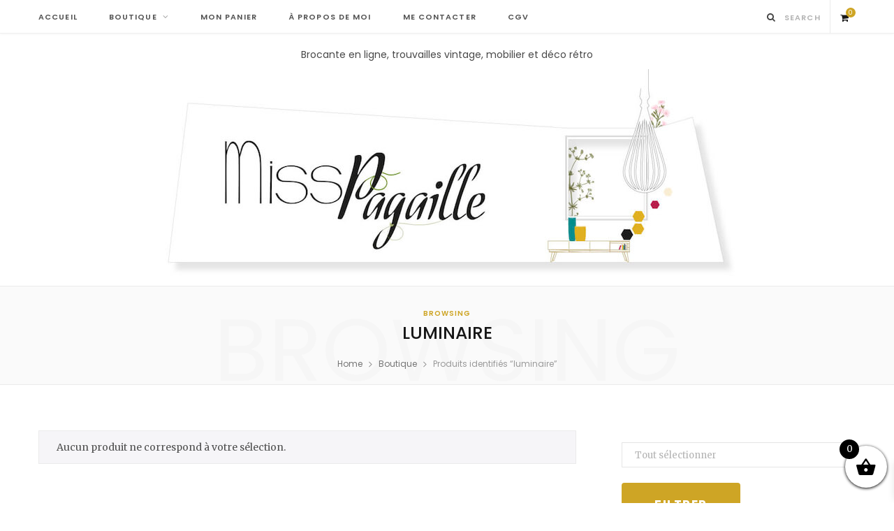

--- FILE ---
content_type: text/html; charset=UTF-8
request_url: https://www.misspagaille.com/tag/luminaire/
body_size: 30811
content:

<!DOCTYPE html>
<html lang="fr-FR">

<head>

	<meta charset="UTF-8" />
	<meta http-equiv="x-ua-compatible" content="ie=edge" />
	<meta name="viewport" content="width=device-width, initial-scale=1" />
	<link rel="pingback" href="https://www.misspagaille.com/xmlrpc.php" />
	<link rel="profile" href="https://gmpg.org/xfn/11" />
	
	<meta name='robots' content='index, follow, max-image-preview:large, max-snippet:-1, max-video-preview:-1' />

	<!-- This site is optimized with the Yoast SEO plugin v26.7 - https://yoast.com/wordpress/plugins/seo/ -->
	<title>Archives des luminaire - Miss Pagaille</title><link rel="preload" as="font" href="https://www.misspagaille.com/wp-content/themes/cheerup/css/icons/fonts/ts-icons.woff2?v1.1" type="font/woff2" crossorigin="anonymous" />
	<link rel="canonical" href="https://www.misspagaille.com/tag/luminaire/" />
	<meta property="og:locale" content="fr_FR" />
	<meta property="og:type" content="article" />
	<meta property="og:title" content="Archives des luminaire - Miss Pagaille" />
	<meta property="og:url" content="https://www.misspagaille.com/tag/luminaire/" />
	<meta property="og:site_name" content="Miss Pagaille" />
	<meta name="twitter:card" content="summary_large_image" />
	<meta name="twitter:site" content="@MissPagaille" />
	<script type="application/ld+json" class="yoast-schema-graph">{"@context":"https://schema.org","@graph":[{"@type":"CollectionPage","@id":"https://www.misspagaille.com/tag/luminaire/","url":"https://www.misspagaille.com/tag/luminaire/","name":"Archives des luminaire - Miss Pagaille","isPartOf":{"@id":"https://www.misspagaille.com/#website"},"breadcrumb":{"@id":"https://www.misspagaille.com/tag/luminaire/#breadcrumb"},"inLanguage":"fr-FR"},{"@type":"BreadcrumbList","@id":"https://www.misspagaille.com/tag/luminaire/#breadcrumb","itemListElement":[{"@type":"ListItem","position":1,"name":"Accueil","item":"https://www.misspagaille.com/"},{"@type":"ListItem","position":2,"name":"luminaire"}]},{"@type":"WebSite","@id":"https://www.misspagaille.com/#website","url":"https://www.misspagaille.com/","name":"Miss Pagaille","description":"Brocante en ligne, trouvailles vintage, mobilier et déco rétro","publisher":{"@id":"https://www.misspagaille.com/#organization"},"potentialAction":[{"@type":"SearchAction","target":{"@type":"EntryPoint","urlTemplate":"https://www.misspagaille.com/?s={search_term_string}"},"query-input":{"@type":"PropertyValueSpecification","valueRequired":true,"valueName":"search_term_string"}}],"inLanguage":"fr-FR"},{"@type":"Organization","@id":"https://www.misspagaille.com/#organization","name":"Miss Pagaille","url":"https://www.misspagaille.com/","logo":{"@type":"ImageObject","inLanguage":"fr-FR","@id":"https://www.misspagaille.com/#/schema/logo/image/","url":"https://www.misspagaille.com/wp-content/uploads/2017/05/Logo-Miss-Pagaille.png","contentUrl":"https://www.misspagaille.com/wp-content/uploads/2017/05/Logo-Miss-Pagaille.png","width":450,"height":174,"caption":"Miss Pagaille"},"image":{"@id":"https://www.misspagaille.com/#/schema/logo/image/"},"sameAs":["https://www.facebook.com/BlogMissPagaille/","https://x.com/MissPagaille","https://www.instagram.com/miss_pagaille/"]}]}</script>
	<!-- / Yoast SEO plugin. -->


<link rel='dns-prefetch' href='//www.misspagaille.com' />
<link rel='dns-prefetch' href='//www.googletagmanager.com' />
<link rel='dns-prefetch' href='//use.typekit.net' />
<link rel='dns-prefetch' href='//fonts.googleapis.com' />
<link rel="alternate" type="application/rss+xml" title="Miss Pagaille &raquo; Flux" href="https://www.misspagaille.com/feed/" />
<link rel="alternate" type="application/rss+xml" title="Miss Pagaille &raquo; Flux des commentaires" href="https://www.misspagaille.com/comments/feed/" />
<link rel="alternate" type="application/rss+xml" title="Flux pour Miss Pagaille &raquo; luminaire Étiquette" href="https://www.misspagaille.com/tag/luminaire/feed/" />
		<!-- This site uses the Google Analytics by MonsterInsights plugin v9.11.1 - Using Analytics tracking - https://www.monsterinsights.com/ -->
							<script src="//www.googletagmanager.com/gtag/js?id=G-HN7RPT1G5K"  data-cfasync="false" data-wpfc-render="false" type="text/javascript" async></script>
			<script data-cfasync="false" data-wpfc-render="false" type="text/javascript">
				var mi_version = '9.11.1';
				var mi_track_user = true;
				var mi_no_track_reason = '';
								var MonsterInsightsDefaultLocations = {"page_location":"https:\/\/www.misspagaille.com\/tag\/luminaire\/"};
								if ( typeof MonsterInsightsPrivacyGuardFilter === 'function' ) {
					var MonsterInsightsLocations = (typeof MonsterInsightsExcludeQuery === 'object') ? MonsterInsightsPrivacyGuardFilter( MonsterInsightsExcludeQuery ) : MonsterInsightsPrivacyGuardFilter( MonsterInsightsDefaultLocations );
				} else {
					var MonsterInsightsLocations = (typeof MonsterInsightsExcludeQuery === 'object') ? MonsterInsightsExcludeQuery : MonsterInsightsDefaultLocations;
				}

								var disableStrs = [
										'ga-disable-G-HN7RPT1G5K',
									];

				/* Function to detect opted out users */
				function __gtagTrackerIsOptedOut() {
					for (var index = 0; index < disableStrs.length; index++) {
						if (document.cookie.indexOf(disableStrs[index] + '=true') > -1) {
							return true;
						}
					}

					return false;
				}

				/* Disable tracking if the opt-out cookie exists. */
				if (__gtagTrackerIsOptedOut()) {
					for (var index = 0; index < disableStrs.length; index++) {
						window[disableStrs[index]] = true;
					}
				}

				/* Opt-out function */
				function __gtagTrackerOptout() {
					for (var index = 0; index < disableStrs.length; index++) {
						document.cookie = disableStrs[index] + '=true; expires=Thu, 31 Dec 2099 23:59:59 UTC; path=/';
						window[disableStrs[index]] = true;
					}
				}

				if ('undefined' === typeof gaOptout) {
					function gaOptout() {
						__gtagTrackerOptout();
					}
				}
								window.dataLayer = window.dataLayer || [];

				window.MonsterInsightsDualTracker = {
					helpers: {},
					trackers: {},
				};
				if (mi_track_user) {
					function __gtagDataLayer() {
						dataLayer.push(arguments);
					}

					function __gtagTracker(type, name, parameters) {
						if (!parameters) {
							parameters = {};
						}

						if (parameters.send_to) {
							__gtagDataLayer.apply(null, arguments);
							return;
						}

						if (type === 'event') {
														parameters.send_to = monsterinsights_frontend.v4_id;
							var hookName = name;
							if (typeof parameters['event_category'] !== 'undefined') {
								hookName = parameters['event_category'] + ':' + name;
							}

							if (typeof MonsterInsightsDualTracker.trackers[hookName] !== 'undefined') {
								MonsterInsightsDualTracker.trackers[hookName](parameters);
							} else {
								__gtagDataLayer('event', name, parameters);
							}
							
						} else {
							__gtagDataLayer.apply(null, arguments);
						}
					}

					__gtagTracker('js', new Date());
					__gtagTracker('set', {
						'developer_id.dZGIzZG': true,
											});
					if ( MonsterInsightsLocations.page_location ) {
						__gtagTracker('set', MonsterInsightsLocations);
					}
										__gtagTracker('config', 'G-HN7RPT1G5K', {"forceSSL":"true","link_attribution":"true"} );
										window.gtag = __gtagTracker;										(function () {
						/* https://developers.google.com/analytics/devguides/collection/analyticsjs/ */
						/* ga and __gaTracker compatibility shim. */
						var noopfn = function () {
							return null;
						};
						var newtracker = function () {
							return new Tracker();
						};
						var Tracker = function () {
							return null;
						};
						var p = Tracker.prototype;
						p.get = noopfn;
						p.set = noopfn;
						p.send = function () {
							var args = Array.prototype.slice.call(arguments);
							args.unshift('send');
							__gaTracker.apply(null, args);
						};
						var __gaTracker = function () {
							var len = arguments.length;
							if (len === 0) {
								return;
							}
							var f = arguments[len - 1];
							if (typeof f !== 'object' || f === null || typeof f.hitCallback !== 'function') {
								if ('send' === arguments[0]) {
									var hitConverted, hitObject = false, action;
									if ('event' === arguments[1]) {
										if ('undefined' !== typeof arguments[3]) {
											hitObject = {
												'eventAction': arguments[3],
												'eventCategory': arguments[2],
												'eventLabel': arguments[4],
												'value': arguments[5] ? arguments[5] : 1,
											}
										}
									}
									if ('pageview' === arguments[1]) {
										if ('undefined' !== typeof arguments[2]) {
											hitObject = {
												'eventAction': 'page_view',
												'page_path': arguments[2],
											}
										}
									}
									if (typeof arguments[2] === 'object') {
										hitObject = arguments[2];
									}
									if (typeof arguments[5] === 'object') {
										Object.assign(hitObject, arguments[5]);
									}
									if ('undefined' !== typeof arguments[1].hitType) {
										hitObject = arguments[1];
										if ('pageview' === hitObject.hitType) {
											hitObject.eventAction = 'page_view';
										}
									}
									if (hitObject) {
										action = 'timing' === arguments[1].hitType ? 'timing_complete' : hitObject.eventAction;
										hitConverted = mapArgs(hitObject);
										__gtagTracker('event', action, hitConverted);
									}
								}
								return;
							}

							function mapArgs(args) {
								var arg, hit = {};
								var gaMap = {
									'eventCategory': 'event_category',
									'eventAction': 'event_action',
									'eventLabel': 'event_label',
									'eventValue': 'event_value',
									'nonInteraction': 'non_interaction',
									'timingCategory': 'event_category',
									'timingVar': 'name',
									'timingValue': 'value',
									'timingLabel': 'event_label',
									'page': 'page_path',
									'location': 'page_location',
									'title': 'page_title',
									'referrer' : 'page_referrer',
								};
								for (arg in args) {
																		if (!(!args.hasOwnProperty(arg) || !gaMap.hasOwnProperty(arg))) {
										hit[gaMap[arg]] = args[arg];
									} else {
										hit[arg] = args[arg];
									}
								}
								return hit;
							}

							try {
								f.hitCallback();
							} catch (ex) {
							}
						};
						__gaTracker.create = newtracker;
						__gaTracker.getByName = newtracker;
						__gaTracker.getAll = function () {
							return [];
						};
						__gaTracker.remove = noopfn;
						__gaTracker.loaded = true;
						window['__gaTracker'] = __gaTracker;
					})();
									} else {
										console.log("");
					(function () {
						function __gtagTracker() {
							return null;
						}

						window['__gtagTracker'] = __gtagTracker;
						window['gtag'] = __gtagTracker;
					})();
									}
			</script>
							<!-- / Google Analytics by MonsterInsights -->
		<style id='wp-img-auto-sizes-contain-inline-css' type='text/css'>
img:is([sizes=auto i],[sizes^="auto," i]){contain-intrinsic-size:3000px 1500px}
/*# sourceURL=wp-img-auto-sizes-contain-inline-css */
</style>
<!-- <link rel='stylesheet' id='formidable-css' href='https://www.misspagaille.com/wp-content/plugins/formidable/css/formidableforms.css?ver=1141827' type='text/css' media='all' /> -->
<!-- <link rel='stylesheet' id='sbi_styles-css' href='https://www.misspagaille.com/wp-content/plugins/instagram-feed/css/sbi-styles.min.css?ver=6.10.0' type='text/css' media='all' /> -->
<link rel="stylesheet" type="text/css" href="//www.misspagaille.com/wp-content/cache/wpfc-minified/d38skagw/e0usg.css" media="all"/>
<style id='wp-block-library-inline-css' type='text/css'>
:root{--wp-block-synced-color:#7a00df;--wp-block-synced-color--rgb:122,0,223;--wp-bound-block-color:var(--wp-block-synced-color);--wp-editor-canvas-background:#ddd;--wp-admin-theme-color:#007cba;--wp-admin-theme-color--rgb:0,124,186;--wp-admin-theme-color-darker-10:#006ba1;--wp-admin-theme-color-darker-10--rgb:0,107,160.5;--wp-admin-theme-color-darker-20:#005a87;--wp-admin-theme-color-darker-20--rgb:0,90,135;--wp-admin-border-width-focus:2px}@media (min-resolution:192dpi){:root{--wp-admin-border-width-focus:1.5px}}.wp-element-button{cursor:pointer}:root .has-very-light-gray-background-color{background-color:#eee}:root .has-very-dark-gray-background-color{background-color:#313131}:root .has-very-light-gray-color{color:#eee}:root .has-very-dark-gray-color{color:#313131}:root .has-vivid-green-cyan-to-vivid-cyan-blue-gradient-background{background:linear-gradient(135deg,#00d084,#0693e3)}:root .has-purple-crush-gradient-background{background:linear-gradient(135deg,#34e2e4,#4721fb 50%,#ab1dfe)}:root .has-hazy-dawn-gradient-background{background:linear-gradient(135deg,#faaca8,#dad0ec)}:root .has-subdued-olive-gradient-background{background:linear-gradient(135deg,#fafae1,#67a671)}:root .has-atomic-cream-gradient-background{background:linear-gradient(135deg,#fdd79a,#004a59)}:root .has-nightshade-gradient-background{background:linear-gradient(135deg,#330968,#31cdcf)}:root .has-midnight-gradient-background{background:linear-gradient(135deg,#020381,#2874fc)}:root{--wp--preset--font-size--normal:16px;--wp--preset--font-size--huge:42px}.has-regular-font-size{font-size:1em}.has-larger-font-size{font-size:2.625em}.has-normal-font-size{font-size:var(--wp--preset--font-size--normal)}.has-huge-font-size{font-size:var(--wp--preset--font-size--huge)}.has-text-align-center{text-align:center}.has-text-align-left{text-align:left}.has-text-align-right{text-align:right}.has-fit-text{white-space:nowrap!important}#end-resizable-editor-section{display:none}.aligncenter{clear:both}.items-justified-left{justify-content:flex-start}.items-justified-center{justify-content:center}.items-justified-right{justify-content:flex-end}.items-justified-space-between{justify-content:space-between}.screen-reader-text{border:0;clip-path:inset(50%);height:1px;margin:-1px;overflow:hidden;padding:0;position:absolute;width:1px;word-wrap:normal!important}.screen-reader-text:focus{background-color:#ddd;clip-path:none;color:#444;display:block;font-size:1em;height:auto;left:5px;line-height:normal;padding:15px 23px 14px;text-decoration:none;top:5px;width:auto;z-index:100000}html :where(.has-border-color){border-style:solid}html :where([style*=border-top-color]){border-top-style:solid}html :where([style*=border-right-color]){border-right-style:solid}html :where([style*=border-bottom-color]){border-bottom-style:solid}html :where([style*=border-left-color]){border-left-style:solid}html :where([style*=border-width]){border-style:solid}html :where([style*=border-top-width]){border-top-style:solid}html :where([style*=border-right-width]){border-right-style:solid}html :where([style*=border-bottom-width]){border-bottom-style:solid}html :where([style*=border-left-width]){border-left-style:solid}html :where(img[class*=wp-image-]){height:auto;max-width:100%}:where(figure){margin:0 0 1em}html :where(.is-position-sticky){--wp-admin--admin-bar--position-offset:var(--wp-admin--admin-bar--height,0px)}@media screen and (max-width:600px){html :where(.is-position-sticky){--wp-admin--admin-bar--position-offset:0px}}

/*# sourceURL=wp-block-library-inline-css */
</style><style id='global-styles-inline-css' type='text/css'>
:root{--wp--preset--aspect-ratio--square: 1;--wp--preset--aspect-ratio--4-3: 4/3;--wp--preset--aspect-ratio--3-4: 3/4;--wp--preset--aspect-ratio--3-2: 3/2;--wp--preset--aspect-ratio--2-3: 2/3;--wp--preset--aspect-ratio--16-9: 16/9;--wp--preset--aspect-ratio--9-16: 9/16;--wp--preset--color--black: #000000;--wp--preset--color--cyan-bluish-gray: #abb8c3;--wp--preset--color--white: #ffffff;--wp--preset--color--pale-pink: #f78da7;--wp--preset--color--vivid-red: #cf2e2e;--wp--preset--color--luminous-vivid-orange: #ff6900;--wp--preset--color--luminous-vivid-amber: #fcb900;--wp--preset--color--light-green-cyan: #7bdcb5;--wp--preset--color--vivid-green-cyan: #00d084;--wp--preset--color--pale-cyan-blue: #8ed1fc;--wp--preset--color--vivid-cyan-blue: #0693e3;--wp--preset--color--vivid-purple: #9b51e0;--wp--preset--gradient--vivid-cyan-blue-to-vivid-purple: linear-gradient(135deg,rgb(6,147,227) 0%,rgb(155,81,224) 100%);--wp--preset--gradient--light-green-cyan-to-vivid-green-cyan: linear-gradient(135deg,rgb(122,220,180) 0%,rgb(0,208,130) 100%);--wp--preset--gradient--luminous-vivid-amber-to-luminous-vivid-orange: linear-gradient(135deg,rgb(252,185,0) 0%,rgb(255,105,0) 100%);--wp--preset--gradient--luminous-vivid-orange-to-vivid-red: linear-gradient(135deg,rgb(255,105,0) 0%,rgb(207,46,46) 100%);--wp--preset--gradient--very-light-gray-to-cyan-bluish-gray: linear-gradient(135deg,rgb(238,238,238) 0%,rgb(169,184,195) 100%);--wp--preset--gradient--cool-to-warm-spectrum: linear-gradient(135deg,rgb(74,234,220) 0%,rgb(151,120,209) 20%,rgb(207,42,186) 40%,rgb(238,44,130) 60%,rgb(251,105,98) 80%,rgb(254,248,76) 100%);--wp--preset--gradient--blush-light-purple: linear-gradient(135deg,rgb(255,206,236) 0%,rgb(152,150,240) 100%);--wp--preset--gradient--blush-bordeaux: linear-gradient(135deg,rgb(254,205,165) 0%,rgb(254,45,45) 50%,rgb(107,0,62) 100%);--wp--preset--gradient--luminous-dusk: linear-gradient(135deg,rgb(255,203,112) 0%,rgb(199,81,192) 50%,rgb(65,88,208) 100%);--wp--preset--gradient--pale-ocean: linear-gradient(135deg,rgb(255,245,203) 0%,rgb(182,227,212) 50%,rgb(51,167,181) 100%);--wp--preset--gradient--electric-grass: linear-gradient(135deg,rgb(202,248,128) 0%,rgb(113,206,126) 100%);--wp--preset--gradient--midnight: linear-gradient(135deg,rgb(2,3,129) 0%,rgb(40,116,252) 100%);--wp--preset--font-size--small: 13px;--wp--preset--font-size--medium: 20px;--wp--preset--font-size--large: 36px;--wp--preset--font-size--x-large: 42px;--wp--preset--spacing--20: 0.44rem;--wp--preset--spacing--30: 0.67rem;--wp--preset--spacing--40: 1rem;--wp--preset--spacing--50: 1.5rem;--wp--preset--spacing--60: 2.25rem;--wp--preset--spacing--70: 3.38rem;--wp--preset--spacing--80: 5.06rem;--wp--preset--shadow--natural: 6px 6px 9px rgba(0, 0, 0, 0.2);--wp--preset--shadow--deep: 12px 12px 50px rgba(0, 0, 0, 0.4);--wp--preset--shadow--sharp: 6px 6px 0px rgba(0, 0, 0, 0.2);--wp--preset--shadow--outlined: 6px 6px 0px -3px rgb(255, 255, 255), 6px 6px rgb(0, 0, 0);--wp--preset--shadow--crisp: 6px 6px 0px rgb(0, 0, 0);}:where(.is-layout-flex){gap: 0.5em;}:where(.is-layout-grid){gap: 0.5em;}body .is-layout-flex{display: flex;}.is-layout-flex{flex-wrap: wrap;align-items: center;}.is-layout-flex > :is(*, div){margin: 0;}body .is-layout-grid{display: grid;}.is-layout-grid > :is(*, div){margin: 0;}:where(.wp-block-columns.is-layout-flex){gap: 2em;}:where(.wp-block-columns.is-layout-grid){gap: 2em;}:where(.wp-block-post-template.is-layout-flex){gap: 1.25em;}:where(.wp-block-post-template.is-layout-grid){gap: 1.25em;}.has-black-color{color: var(--wp--preset--color--black) !important;}.has-cyan-bluish-gray-color{color: var(--wp--preset--color--cyan-bluish-gray) !important;}.has-white-color{color: var(--wp--preset--color--white) !important;}.has-pale-pink-color{color: var(--wp--preset--color--pale-pink) !important;}.has-vivid-red-color{color: var(--wp--preset--color--vivid-red) !important;}.has-luminous-vivid-orange-color{color: var(--wp--preset--color--luminous-vivid-orange) !important;}.has-luminous-vivid-amber-color{color: var(--wp--preset--color--luminous-vivid-amber) !important;}.has-light-green-cyan-color{color: var(--wp--preset--color--light-green-cyan) !important;}.has-vivid-green-cyan-color{color: var(--wp--preset--color--vivid-green-cyan) !important;}.has-pale-cyan-blue-color{color: var(--wp--preset--color--pale-cyan-blue) !important;}.has-vivid-cyan-blue-color{color: var(--wp--preset--color--vivid-cyan-blue) !important;}.has-vivid-purple-color{color: var(--wp--preset--color--vivid-purple) !important;}.has-black-background-color{background-color: var(--wp--preset--color--black) !important;}.has-cyan-bluish-gray-background-color{background-color: var(--wp--preset--color--cyan-bluish-gray) !important;}.has-white-background-color{background-color: var(--wp--preset--color--white) !important;}.has-pale-pink-background-color{background-color: var(--wp--preset--color--pale-pink) !important;}.has-vivid-red-background-color{background-color: var(--wp--preset--color--vivid-red) !important;}.has-luminous-vivid-orange-background-color{background-color: var(--wp--preset--color--luminous-vivid-orange) !important;}.has-luminous-vivid-amber-background-color{background-color: var(--wp--preset--color--luminous-vivid-amber) !important;}.has-light-green-cyan-background-color{background-color: var(--wp--preset--color--light-green-cyan) !important;}.has-vivid-green-cyan-background-color{background-color: var(--wp--preset--color--vivid-green-cyan) !important;}.has-pale-cyan-blue-background-color{background-color: var(--wp--preset--color--pale-cyan-blue) !important;}.has-vivid-cyan-blue-background-color{background-color: var(--wp--preset--color--vivid-cyan-blue) !important;}.has-vivid-purple-background-color{background-color: var(--wp--preset--color--vivid-purple) !important;}.has-black-border-color{border-color: var(--wp--preset--color--black) !important;}.has-cyan-bluish-gray-border-color{border-color: var(--wp--preset--color--cyan-bluish-gray) !important;}.has-white-border-color{border-color: var(--wp--preset--color--white) !important;}.has-pale-pink-border-color{border-color: var(--wp--preset--color--pale-pink) !important;}.has-vivid-red-border-color{border-color: var(--wp--preset--color--vivid-red) !important;}.has-luminous-vivid-orange-border-color{border-color: var(--wp--preset--color--luminous-vivid-orange) !important;}.has-luminous-vivid-amber-border-color{border-color: var(--wp--preset--color--luminous-vivid-amber) !important;}.has-light-green-cyan-border-color{border-color: var(--wp--preset--color--light-green-cyan) !important;}.has-vivid-green-cyan-border-color{border-color: var(--wp--preset--color--vivid-green-cyan) !important;}.has-pale-cyan-blue-border-color{border-color: var(--wp--preset--color--pale-cyan-blue) !important;}.has-vivid-cyan-blue-border-color{border-color: var(--wp--preset--color--vivid-cyan-blue) !important;}.has-vivid-purple-border-color{border-color: var(--wp--preset--color--vivid-purple) !important;}.has-vivid-cyan-blue-to-vivid-purple-gradient-background{background: var(--wp--preset--gradient--vivid-cyan-blue-to-vivid-purple) !important;}.has-light-green-cyan-to-vivid-green-cyan-gradient-background{background: var(--wp--preset--gradient--light-green-cyan-to-vivid-green-cyan) !important;}.has-luminous-vivid-amber-to-luminous-vivid-orange-gradient-background{background: var(--wp--preset--gradient--luminous-vivid-amber-to-luminous-vivid-orange) !important;}.has-luminous-vivid-orange-to-vivid-red-gradient-background{background: var(--wp--preset--gradient--luminous-vivid-orange-to-vivid-red) !important;}.has-very-light-gray-to-cyan-bluish-gray-gradient-background{background: var(--wp--preset--gradient--very-light-gray-to-cyan-bluish-gray) !important;}.has-cool-to-warm-spectrum-gradient-background{background: var(--wp--preset--gradient--cool-to-warm-spectrum) !important;}.has-blush-light-purple-gradient-background{background: var(--wp--preset--gradient--blush-light-purple) !important;}.has-blush-bordeaux-gradient-background{background: var(--wp--preset--gradient--blush-bordeaux) !important;}.has-luminous-dusk-gradient-background{background: var(--wp--preset--gradient--luminous-dusk) !important;}.has-pale-ocean-gradient-background{background: var(--wp--preset--gradient--pale-ocean) !important;}.has-electric-grass-gradient-background{background: var(--wp--preset--gradient--electric-grass) !important;}.has-midnight-gradient-background{background: var(--wp--preset--gradient--midnight) !important;}.has-small-font-size{font-size: var(--wp--preset--font-size--small) !important;}.has-medium-font-size{font-size: var(--wp--preset--font-size--medium) !important;}.has-large-font-size{font-size: var(--wp--preset--font-size--large) !important;}.has-x-large-font-size{font-size: var(--wp--preset--font-size--x-large) !important;}
/*# sourceURL=global-styles-inline-css */
</style>

<style id='classic-theme-styles-inline-css' type='text/css'>
/*! This file is auto-generated */
.wp-block-button__link{color:#fff;background-color:#32373c;border-radius:9999px;box-shadow:none;text-decoration:none;padding:calc(.667em + 2px) calc(1.333em + 2px);font-size:1.125em}.wp-block-file__button{background:#32373c;color:#fff;text-decoration:none}
/*# sourceURL=/wp-includes/css/classic-themes.min.css */
</style>
<!-- <link rel='stylesheet' id='wp-components-css' href='https://www.misspagaille.com/wp-includes/css/dist/components/style.min.css?ver=68617025fe5fcc185f94195c43342659' type='text/css' media='all' /> -->
<!-- <link rel='stylesheet' id='wp-preferences-css' href='https://www.misspagaille.com/wp-includes/css/dist/preferences/style.min.css?ver=68617025fe5fcc185f94195c43342659' type='text/css' media='all' /> -->
<!-- <link rel='stylesheet' id='wp-block-editor-css' href='https://www.misspagaille.com/wp-includes/css/dist/block-editor/style.min.css?ver=68617025fe5fcc185f94195c43342659' type='text/css' media='all' /> -->
<!-- <link rel='stylesheet' id='popup-maker-block-library-style-css' href='https://www.misspagaille.com/wp-content/plugins/popup-maker/dist/packages/block-library-style.css?ver=dbea705cfafe089d65f1' type='text/css' media='all' /> -->
<!-- <link rel='stylesheet' id='cr-frontend-css-css' href='https://www.misspagaille.com/wp-content/plugins/customer-reviews-woocommerce/css/frontend.css?ver=5.96.0' type='text/css' media='all' /> -->
<!-- <link rel='stylesheet' id='review-slider-for-woocommerce-public_template1-css' href='https://www.misspagaille.com/wp-content/plugins/review-slider-for-woocommerce/public/css/srfw-public_template1.css?ver=1.5' type='text/css' media='all' /> -->
<!-- <link rel='stylesheet' id='srfw_w3-css' href='https://www.misspagaille.com/wp-content/plugins/review-slider-for-woocommerce/public/css/srfw_w3.css?ver=1.5' type='text/css' media='all' /> -->
<!-- <link rel='stylesheet' id='unslider-css' href='https://www.misspagaille.com/wp-content/plugins/review-slider-for-woocommerce/public/css/srfw_unslider.css?ver=1.5' type='text/css' media='all' /> -->
<!-- <link rel='stylesheet' id='unslider-dots-css' href='https://www.misspagaille.com/wp-content/plugins/review-slider-for-woocommerce/public/css/srfw_unslider-dots.css?ver=1.5' type='text/css' media='all' /> -->
<!-- <link rel='stylesheet' id='woocommerce-layout-css' href='https://www.misspagaille.com/wp-content/plugins/woocommerce/assets/css/woocommerce-layout.css?ver=10.4.3' type='text/css' media='all' /> -->
<!-- <link rel='stylesheet' id='woocommerce-general-css' href='https://www.misspagaille.com/wp-content/plugins/woocommerce/assets/css/woocommerce.css?ver=10.4.3' type='text/css' media='all' /> -->
<link rel="stylesheet" type="text/css" href="//www.misspagaille.com/wp-content/cache/wpfc-minified/2bmljo9x/e0usg.css" media="all"/>
<style id='woocommerce-inline-inline-css' type='text/css'>
.woocommerce form .form-row .required { visibility: visible; }
/*# sourceURL=woocommerce-inline-inline-css */
</style>
<!-- <link rel='stylesheet' id='xs-front-style-css' href='https://www.misspagaille.com/wp-content/plugins/wp-social/assets/css/frontend.css?ver=3.1.6' type='text/css' media='all' /> -->
<!-- <link rel='stylesheet' id='xs_login_font_login_css-css' href='https://www.misspagaille.com/wp-content/plugins/wp-social/assets/css/font-icon.css?ver=3.1.6' type='text/css' media='all' /> -->
<!-- <link rel='stylesheet' id='xoo-wsc-fonts-css' href='https://www.misspagaille.com/wp-content/plugins/side-cart-woocommerce/assets/css/xoo-wsc-fonts.css?ver=2.7.2' type='text/css' media='all' /> -->
<!-- <link rel='stylesheet' id='xoo-wsc-style-css' href='https://www.misspagaille.com/wp-content/plugins/side-cart-woocommerce/assets/css/xoo-wsc-style.css?ver=2.7.2' type='text/css' media='all' /> -->
<link rel="stylesheet" type="text/css" href="//www.misspagaille.com/wp-content/cache/wpfc-minified/6m8uocsn/e0usg.css" media="all"/>
<style id='xoo-wsc-style-inline-css' type='text/css'>



 

.xoo-wsc-footer{
	background-color: #ffffff;
	color: #000000;
	padding: 10px 20px;
	box-shadow: 0 -5px 10px #0000001a;
}

.xoo-wsc-footer, .xoo-wsc-footer a, .xoo-wsc-footer .amount{
	font-size: 18px;
}

.xoo-wsc-btn .amount{
	color: #000000}

.xoo-wsc-btn:hover .amount{
	color: #000000;
}

.xoo-wsc-ft-buttons-cont{
	grid-template-columns: auto;
}

.xoo-wsc-basket{
	bottom: 12px;
	right: 0px;
	background-color: #ffffff;
	color: #000000;
	box-shadow: 0 1px 4px 0;
	border-radius: 50%;
	display: flex;
	width: 60px;
	height: 60px;
}


.xoo-wsc-bki{
	font-size: 30px}

.xoo-wsc-items-count{
	top: -9px;
	left: -8px;
}

.xoo-wsc-items-count, .xoo-wsch-items-count{
	background-color: #000000;
	color: #ffffff;
}

.xoo-wsc-container, .xoo-wsc-slider{
	max-width: 320px;
	right: -320px;
	top: 0;bottom: 0;
	bottom: 0;
	font-family: }


.xoo-wsc-cart-active .xoo-wsc-container, .xoo-wsc-slider-active .xoo-wsc-slider{
	right: 0;
}


.xoo-wsc-cart-active .xoo-wsc-basket{
	right: 320px;
}

.xoo-wsc-slider{
	right: -320px;
}

span.xoo-wsch-close {
    font-size: 16px;
}

	.xoo-wsch-top{
		justify-content: center;
	}
	span.xoo-wsch-close {
	    right: 10px;
	}

.xoo-wsch-text{
	font-size: 20px;
}

.xoo-wsc-header{
	color: #000000;
	background-color: #ffffff;
	border-bottom: 2px solid #eee;
	padding: 15px 15px;
}


.xoo-wsc-body{
	background-color: #ffffff;
}

.xoo-wsc-products:not(.xoo-wsc-pattern-card), .xoo-wsc-products:not(.xoo-wsc-pattern-card) span.amount, .xoo-wsc-products:not(.xoo-wsc-pattern-card) a{
	font-size: 16px;
	color: #000000;
}

.xoo-wsc-products:not(.xoo-wsc-pattern-card) .xoo-wsc-product{
	padding: 20px 15px;
	margin: 0;
	border-radius: 0px;
	box-shadow: 0 0;
	background-color: transparent;
}

.xoo-wsc-sum-col{
	justify-content: center;
}


/** Shortcode **/
.xoo-wsc-sc-count{
	background-color: #000000;
	color: #ffffff;
}

.xoo-wsc-sc-bki{
	font-size: 28px;
	color: #000000;
}
.xoo-wsc-sc-cont{
	color: #000000;
}


.xoo-wsc-product dl.variation {
	display: block;
}


.xoo-wsc-product-cont{
	padding: 10px 10px;
}

.xoo-wsc-products:not(.xoo-wsc-pattern-card) .xoo-wsc-img-col{
	width: 30%;
}

.xoo-wsc-pattern-card .xoo-wsc-img-col img{
	max-width: 100%;
	height: auto;
}

.xoo-wsc-products:not(.xoo-wsc-pattern-card) .xoo-wsc-sum-col{
	width: 70%;
}

.xoo-wsc-pattern-card .xoo-wsc-product-cont{
	width: 50% 
}

@media only screen and (max-width: 600px) {
	.xoo-wsc-pattern-card .xoo-wsc-product-cont  {
		width: 50%;
	}
}


.xoo-wsc-pattern-card .xoo-wsc-product{
	border: 0;
	box-shadow: 0px 10px 15px -12px #0000001a;
}


.xoo-wsc-sm-front{
	background-color: #eee;
}
.xoo-wsc-pattern-card, .xoo-wsc-sm-front{
	border-bottom-left-radius: 5px;
	border-bottom-right-radius: 5px;
}
.xoo-wsc-pattern-card, .xoo-wsc-img-col img, .xoo-wsc-img-col, .xoo-wsc-sm-back-cont{
	border-top-left-radius: 5px;
	border-top-right-radius: 5px;
}
.xoo-wsc-sm-back{
	background-color: #fff;
}
.xoo-wsc-pattern-card, .xoo-wsc-pattern-card a, .xoo-wsc-pattern-card .amount{
	font-size: 16px;
}

.xoo-wsc-sm-front, .xoo-wsc-sm-front a, .xoo-wsc-sm-front .amount{
	color: #000;
}

.xoo-wsc-sm-back, .xoo-wsc-sm-back a, .xoo-wsc-sm-back .amount{
	color: #000;
}


.magictime {
    animation-duration: 0.5s;
}



span.xoo-wsch-items-count{
	height: 20px;
	line-height: 20px;
	width: 20px;
}

span.xoo-wsch-icon{
	font-size: 30px
}

.xoo-wsc-smr-del{
	font-size: 16px
}
/*# sourceURL=xoo-wsc-style-inline-css */
</style>
<!-- <link rel='stylesheet' id='parent-style-css' href='https://www.misspagaille.com/wp-content/themes/cheerup/style.css?ver=68617025fe5fcc185f94195c43342659' type='text/css' media='all' /> -->
<!-- <link rel='stylesheet' id='child-style-css' href='https://www.misspagaille.com/wp-content/themes/misspagaille/style.css?ver=1.0' type='text/css' media='all' /> -->
<link rel="stylesheet" type="text/css" href="//www.misspagaille.com/wp-content/cache/wpfc-minified/8u6ykteb/e0usg.css" media="all"/>
<link rel='stylesheet' id='cheerup-typekit-css' href='https://use.typekit.net/mqo2sej.css' type='text/css' media='all' />
<link rel='stylesheet' id='cheerup-fonts-css' href='https://fonts.googleapis.com/css?family=Lato%3A400%2C500%2C700%2C900%7CLora%3A400%2C400italic%2C700%2C700italic' type='text/css' media='all' />
<!-- <link rel='stylesheet' id='cheerup-core-css' href='https://www.misspagaille.com/wp-content/themes/misspagaille/style.css?ver=8.1.0' type='text/css' media='all' /> -->
<!-- <link rel='stylesheet' id='cheerup-icons-css' href='https://www.misspagaille.com/wp-content/themes/cheerup/css/icons/icons.css?ver=8.1.0' type='text/css' media='all' /> -->
<!-- <link rel='stylesheet' id='cheerup-lightbox-css' href='https://www.misspagaille.com/wp-content/themes/cheerup/css/lightbox.css?ver=8.1.0' type='text/css' media='all' /> -->
<!-- <link rel='stylesheet' id='cheerup-woocommerce-css' href='https://www.misspagaille.com/wp-content/themes/cheerup/css/woocommerce.css?ver=68617025fe5fcc185f94195c43342659' type='text/css' media='all' /> -->
<!-- <link rel='stylesheet' id='cheerup-skin-css' href='https://www.misspagaille.com/wp-content/themes/cheerup/css/skin-trendy.css?ver=8.1.0' type='text/css' media='all' /> -->
<link rel="stylesheet" type="text/css" href="//www.misspagaille.com/wp-content/cache/wpfc-minified/d78serob/e0usg.css" media="all"/>
<style id='cheerup-skin-inline-css' type='text/css'>
:root { --text-font: "Merriweather", system-ui, -apple-system, "Segoe UI", Arial, sans-serif;
--body-font: "Merriweather", system-ui, -apple-system, "Segoe UI", Arial, sans-serif;
--ui-font: "Poppins", system-ui, -apple-system, "Segoe UI", Arial, sans-serif;
--title-font: "Poppins", system-ui, -apple-system, "Segoe UI", Arial, sans-serif;
--h-font: "Poppins", system-ui, -apple-system, "Segoe UI", Arial, sans-serif;
--alt-font: "Poppins", system-ui, -apple-system, "Segoe UI", Arial, sans-serif;
--alt-font2: "Poppins", system-ui, -apple-system, "Segoe UI", Arial, sans-serif;
--large-post-title: 25px;
--grid-post-title: 23px; }
.sidebar .widget-title .title { font-family: "Poppins", system-ui, -apple-system, "Segoe UI", Arial, sans-serif; font-size: 12px; font-weight: 600; }
.navigation:not(.inline) .menu > li > a { font-family: "Poppins", system-ui, -apple-system, "Segoe UI", Arial, sans-serif; font-size: 11px; font-weight: 600; }
.navigation:not(.inline) .menu > li li a { font-family: "Poppins", system-ui, -apple-system, "Segoe UI", Arial, sans-serif; font-size: 11px; font-weight: 600; }
.navigation { --nav-drop-bg: #fff; }
.navigation .menu ul, .navigation .menu .sub-menu { border-color: #fff; }
.main-head:not(.simple):not(.compact):not(.logo-left) .title { padding-top: 10px !important; padding-bottom: 10px !important; }
.mid-footer { --mf-insta-cols: 6; --mf-insta-rows: 2; }
.entry-content { font-family: "Merriweather", system-ui, -apple-system, "Segoe UI", Arial, sans-serif; font-weight: 400; }
.post-excerpt { font-family: "Merriweather", system-ui, -apple-system, "Segoe UI", Arial, sans-serif; font-weight: 400; }
.large-post-c { --large-post-title: 25px; }
.large-post .post-title-alt { font-weight: 600; }
.trendy-slider .overlay { background-color: rgba(0,0,0, 0.15); }
@media (min-width: 940px) and (max-width: 1200px) { .navigation:not(.inline) .menu > li > a { font-size: calc(10px + (11px - 10px) * .7); } }


/*# sourceURL=cheerup-skin-inline-css */
</style>
<!-- <link rel='stylesheet' id='cheerup-font-tex-gyre-css' href='https://www.misspagaille.com/wp-content/themes/cheerup/css/fonts/tex-gyre.css?ver=8.1.0' type='text/css' media='all' /> -->
<link rel="stylesheet" type="text/css" href="//www.misspagaille.com/wp-content/cache/wpfc-minified/rohd2ja/e0usg.css" media="all"/>
<link rel='stylesheet' id='cheerup-gfonts-custom-css' href='https://fonts.googleapis.com/css?family=Merriweather%3A400%2C500%2C600%2C700%7CPoppins%3A400%2C500%2C600%2C700' type='text/css' media='all' />
<script src='//www.misspagaille.com/wp-content/cache/wpfc-minified/8mq49jjg/e0usg.js' type="text/javascript"></script>
<!-- <script type="text/javascript" src="https://www.misspagaille.com/wp-includes/js/jquery/jquery.min.js?ver=3.7.1" id="jquery-core-js"></script> -->
<!-- <script type="text/javascript" src="https://www.misspagaille.com/wp-includes/js/jquery/jquery-migrate.min.js?ver=3.4.1" id="jquery-migrate-js"></script> -->
<script type="text/javascript" id="cheerup-lazy-inline-js-after">
/* <![CDATA[ */
/**
 * @copyright ThemeSphere
 * @preserve
 */
var BunyadLazy={};BunyadLazy.load=function(){function a(e,n){var t={};e.dataset.bgset&&e.dataset.sizes?(t.sizes=e.dataset.sizes,t.srcset=e.dataset.bgset):t.src=e.dataset.bgsrc,function(t){var a=t.dataset.ratio;if(0<a){const e=t.parentElement;if(e.classList.contains("media-ratio")){const n=e.style;n.getPropertyValue("--a-ratio")||(n.paddingBottom=100/a+"%")}}}(e);var a,o=document.createElement("img");for(a in o.onload=function(){var t="url('"+(o.currentSrc||o.src)+"')",a=e.style;a.backgroundImage!==t&&requestAnimationFrame(()=>{a.backgroundImage=t,n&&n()}),o.onload=null,o.onerror=null,o=null},o.onerror=o.onload,t)o.setAttribute(a,t[a]);o&&o.complete&&0<o.naturalWidth&&o.onload&&o.onload()}function e(t){t.dataset.loaded||a(t,()=>{document.dispatchEvent(new Event("lazyloaded")),t.dataset.loaded=1})}function n(t){"complete"===document.readyState?t():window.addEventListener("load",t)}return{initEarly:function(){var t,a=()=>{document.querySelectorAll(".img.bg-cover:not(.lazyload)").forEach(e)};"complete"!==document.readyState?(t=setInterval(a,150),n(()=>{a(),clearInterval(t)})):a()},callOnLoad:n,initBgImages:function(t){t&&n(()=>{document.querySelectorAll(".img.bg-cover").forEach(e)})},bgLoad:a}}(),BunyadLazy.load.initEarly();
//# sourceURL=cheerup-lazy-inline-js-after
/* ]]> */
</script>
<script src='//www.misspagaille.com/wp-content/cache/wpfc-minified/9kutarol/e0usg.js' type="text/javascript"></script>
<!-- <script type="text/javascript" src="https://www.misspagaille.com/wp-content/plugins/google-analytics-for-wordpress/assets/js/frontend-gtag.min.js?ver=9.11.1" id="monsterinsights-frontend-script-js" async="async" data-wp-strategy="async"></script> -->
<script data-cfasync="false" data-wpfc-render="false" type="text/javascript" id='monsterinsights-frontend-script-js-extra'>/* <![CDATA[ */
var monsterinsights_frontend = {"js_events_tracking":"true","download_extensions":"doc,pdf,ppt,zip,xls,docx,pptx,xlsx","inbound_paths":"[{\"path\":\"\\\/go\\\/\",\"label\":\"affiliate\"},{\"path\":\"\\\/recommend\\\/\",\"label\":\"affiliate\"}]","home_url":"https:\/\/www.misspagaille.com","hash_tracking":"false","v4_id":"G-HN7RPT1G5K"};/* ]]> */
</script>
<script src='//www.misspagaille.com/wp-content/cache/wpfc-minified/knyuedvq/e0usg.js' type="text/javascript"></script>
<!-- <script type="text/javascript" src="https://www.misspagaille.com/wp-content/plugins/woocommerce/assets/js/jquery-blockui/jquery.blockUI.min.js?ver=2.7.0-wc.10.4.3" id="wc-jquery-blockui-js" data-wp-strategy="defer"></script> -->
<script type="text/javascript" id="wc-add-to-cart-js-extra">
/* <![CDATA[ */
var wc_add_to_cart_params = {"ajax_url":"/wp-admin/admin-ajax.php","wc_ajax_url":"/?wc-ajax=%%endpoint%%","i18n_view_cart":"Voir le panier","cart_url":"https://www.misspagaille.com/panier/","is_cart":"","cart_redirect_after_add":"no"};
//# sourceURL=wc-add-to-cart-js-extra
/* ]]> */
</script>
<script src='//www.misspagaille.com/wp-content/cache/wpfc-minified/4qorynw/e0usg.js' type="text/javascript"></script>
<!-- <script type="text/javascript" src="https://www.misspagaille.com/wp-content/plugins/woocommerce/assets/js/frontend/add-to-cart.min.js?ver=10.4.3" id="wc-add-to-cart-js" data-wp-strategy="defer"></script> -->
<!-- <script type="text/javascript" src="https://www.misspagaille.com/wp-content/plugins/woocommerce/assets/js/js-cookie/js.cookie.min.js?ver=2.1.4-wc.10.4.3" id="wc-js-cookie-js" defer="defer" data-wp-strategy="defer"></script> -->
<script type="text/javascript" id="woocommerce-js-extra">
/* <![CDATA[ */
var woocommerce_params = {"ajax_url":"/wp-admin/admin-ajax.php","wc_ajax_url":"/?wc-ajax=%%endpoint%%","i18n_password_show":"Afficher le mot de passe","i18n_password_hide":"Masquer le mot de passe"};
//# sourceURL=woocommerce-js-extra
/* ]]> */
</script>
<script src='//www.misspagaille.com/wp-content/cache/wpfc-minified/2nuooiuq/e0usg.js' type="text/javascript"></script>
<!-- <script type="text/javascript" src="https://www.misspagaille.com/wp-content/plugins/woocommerce/assets/js/frontend/woocommerce.min.js?ver=10.4.3" id="woocommerce-js" defer="defer" data-wp-strategy="defer"></script> -->
<script type="text/javascript" id="xs_front_main_js-js-extra">
/* <![CDATA[ */
var rest_config = {"rest_url":"https://www.misspagaille.com/wp-json/","nonce":"7a47025f54","insta_enabled":"1"};
//# sourceURL=xs_front_main_js-js-extra
/* ]]> */
</script>
<script src='//www.misspagaille.com/wp-content/cache/wpfc-minified/owm5a4u/e0usg.js' type="text/javascript"></script>
<!-- <script type="text/javascript" src="https://www.misspagaille.com/wp-content/plugins/wp-social/assets/js/front-main.js?ver=3.1.6" id="xs_front_main_js-js"></script> -->
<!-- <script type="text/javascript" src="https://www.misspagaille.com/wp-content/plugins/js_composer/assets/js/vendors/woocommerce-add-to-cart.js?ver=8.6.1" id="vc_woocommerce-add-to-cart-js-js"></script> -->
<!-- <script type="text/javascript" src="https://www.misspagaille.com/wp-content/plugins/wp-retina-2x/app/picturefill.min.js?ver=1765882462" id="wr2x-picturefill-js-js"></script> -->
<script type="text/javascript" id="WCPAY_ASSETS-js-extra">
/* <![CDATA[ */
var wcpayAssets = {"url":"https://www.misspagaille.com/wp-content/plugins/woocommerce-payments/dist/"};
//# sourceURL=WCPAY_ASSETS-js-extra
/* ]]> */
</script>
<script type="text/javascript" id="xs_social_custom-js-extra">
/* <![CDATA[ */
var rest_api_conf = {"siteurl":"https://www.misspagaille.com","nonce":"7a47025f54","root":"https://www.misspagaille.com/wp-json/"};
var wsluFrontObj = {"resturl":"https://www.misspagaille.com/wp-json/","rest_nonce":"7a47025f54"};
//# sourceURL=xs_social_custom-js-extra
/* ]]> */
</script>
<script src='//www.misspagaille.com/wp-content/cache/wpfc-minified/fcu2x9vt/e0usg.js' type="text/javascript"></script>
<!-- <script type="text/javascript" src="https://www.misspagaille.com/wp-content/plugins/wp-social/assets/js/social-front.js?ver=3.1.6" id="xs_social_custom-js"></script> -->
<!-- <script type="text/javascript" src="https://www.misspagaille.com/wp-content/themes/misspagaille/custom.js?ver=68617025fe5fcc185f94195c43342659" id="js-file-js"></script> -->

<!-- Extrait de code de la balise Google (gtag.js) ajouté par Site Kit -->
<!-- Extrait Google Analytics ajouté par Site Kit -->
<script type="text/javascript" src="https://www.googletagmanager.com/gtag/js?id=G-HN7RPT1G5K" id="google_gtagjs-js" async></script>
<script type="text/javascript" id="google_gtagjs-js-after">
/* <![CDATA[ */
window.dataLayer = window.dataLayer || [];function gtag(){dataLayer.push(arguments);}
gtag("set","linker",{"domains":["www.misspagaille.com"]});
gtag("js", new Date());
gtag("set", "developer_id.dZTNiMT", true);
gtag("config", "G-HN7RPT1G5K");
//# sourceURL=google_gtagjs-js-after
/* ]]> */
</script>
<script></script><link rel="https://api.w.org/" href="https://www.misspagaille.com/wp-json/" /><link rel="alternate" title="JSON" type="application/json" href="https://www.misspagaille.com/wp-json/wp/v2/product_tag/164" /><link rel="EditURI" type="application/rsd+xml" title="RSD" href="https://www.misspagaille.com/xmlrpc.php?rsd" />
<meta name="generator" content="Site Kit by Google 1.170.0" />
<!-- This website runs the Product Feed PRO for WooCommerce by AdTribes.io plugin - version woocommercesea_option_installed_version -->
<script>document.documentElement.className += " js";</script>
<!-- Google site verification - Google for WooCommerce -->
<meta name="google-site-verification" content="eLY04TvILTL2nbPox5roh48uGqizQHRUTzVTGW7SnnU" />
<script>var Sphere_Plugin = {"ajaxurl":"https:\/\/www.misspagaille.com\/wp-admin\/admin-ajax.php"};</script>	<noscript><style>.woocommerce-product-gallery{ opacity: 1 !important; }</style></noscript>
	<link rel="icon" href="https://www.misspagaille.com/wp-content/uploads/2022/06/cropped-favicon-32x32.png" sizes="32x32" />
<link rel="icon" href="https://www.misspagaille.com/wp-content/uploads/2022/06/cropped-favicon-192x192.png" sizes="192x192" />
<link rel="apple-touch-icon" href="https://www.misspagaille.com/wp-content/uploads/2022/06/cropped-favicon-180x180.png" />
<meta name="msapplication-TileImage" content="https://www.misspagaille.com/wp-content/uploads/2022/06/cropped-favicon-270x270.png" />
		<style type="text/css" id="wp-custom-css">
			.woocommerce div.product .product-cat a:nth-child(n+2) { display: none; }

.woocommerce-loop-category__title .count{
	display:none;
}

.upper-footer {
	padding-bottom:0px;
}

.archive-head .description {
	margin-left:auto;
	margin-right:auto;
}

.class_social_widget ul{
	width:100% !important;	
}
.class_social_widget.wslu-counter-icon-fill-color ul li .xs-social-icon span {
	width: 26px !important;
  height: 26px !important;
  text-align: center;
  margin: 0;
	background-color:#fff;
}

.class_social_widget.wslu-counter-icon-fill-color ul li.instagram span::before {
  color: #5851db !important;
	line-height:26px;
}

.class_social_widget.wslu-counter-icon-fill-color ul li.facebook span::before {
  color: #3b5998 !important;
	line-height:26px;
}

.class_social_widget.wslu-counter-icon-fill-color ul li.youtube span::before {
  color: red !important;
	line-height:26px;
}

.class_social_widget.wslu-counter-icon-fill-color ul li.instagram {
  background: #833ab4;
  background: linear-gradient(
    to right,
    #833ab4,#fd1d1d,#fcb045
  );
}		</style>
		<noscript><style> .wpb_animate_when_almost_visible { opacity: 1; }</style></noscript><!-- <link rel='stylesheet' id='wc-stripe-blocks-checkout-style-css' href='https://www.misspagaille.com/wp-content/plugins/woocommerce-gateway-stripe/build/upe-blocks.css?ver=5149cca93b0373758856' type='text/css' media='all' /> -->
<!-- <link rel='stylesheet' id='wc-blocks-style-css' href='https://www.misspagaille.com/wp-content/plugins/woocommerce/assets/client/blocks/wc-blocks.css?ver=wc-10.4.3' type='text/css' media='all' /> -->
<!-- <link rel='stylesheet' id='tooltipster-css' href='https://www.misspagaille.com/wp-content/plugins/woo-product-filter/modules/templates/lib/tooltipster/tooltipster.css?ver=3.0.7' type='text/css' media='all' /> -->
<!-- <link rel='stylesheet' id='frontend.filters-css' href='https://www.misspagaille.com/wp-content/plugins/woo-product-filter/modules/woofilters/css/frontend.woofilters.css?ver=3.0.7' type='text/css' media='all' /> -->
<!-- <link rel='stylesheet' id='jquery-ui-css' href='https://www.misspagaille.com/wp-content/plugins/woo-product-filter/css/jquery-ui.min.css?ver=3.0.7' type='text/css' media='all' /> -->
<!-- <link rel='stylesheet' id='jquery-ui.structure-css' href='https://www.misspagaille.com/wp-content/plugins/woo-product-filter/css/jquery-ui.structure.min.css?ver=3.0.7' type='text/css' media='all' /> -->
<!-- <link rel='stylesheet' id='jquery-ui.theme-css' href='https://www.misspagaille.com/wp-content/plugins/woo-product-filter/css/jquery-ui.theme.min.css?ver=3.0.7' type='text/css' media='all' /> -->
<!-- <link rel='stylesheet' id='loaders-css' href='https://www.misspagaille.com/wp-content/plugins/woo-product-filter/modules/woofilters/css/loaders.css?ver=3.0.7' type='text/css' media='all' /> -->
<!-- <link rel='stylesheet' id='font-awesomeWpf-css' href='https://www.misspagaille.com/wp-content/plugins/woo-product-filter/modules/templates/css/font-awesome.min.css?ver=3.0.7' type='text/css' media='all' /> -->
<!-- <link rel='stylesheet' id='custom.filters-css' href='https://www.misspagaille.com/wp-content/plugins/woo-product-filter/modules/woofilters/css/custom.woofilters.css?ver=3.0.7' type='text/css' media='all' /> -->
<link rel="stylesheet" type="text/css" href="//www.misspagaille.com/wp-content/cache/wpfc-minified/k9qvfmov/e0usg.css" media="all"/>
</head>

<body data-rsssl=1 class="archive tax-product_tag term-luminaire term-164 wp-theme-cheerup wp-child-theme-misspagaille theme-cheerup woocommerce woocommerce-page woocommerce-no-js right-sidebar skin-trendy has-lb has-lb-s wpb-js-composer js-comp-ver-8.6.1 vc_responsive">
<div id="fb-root"></div>
<script async defer crossorigin="anonymous" src="https://connect.facebook.net/fr_FR/sdk.js#xfbml=1&version=v13.0&appId=1956717954605122&autoLogAppEvents=1" nonce="18pUmrZf"></script>

<div class="main-wrap">

	
	
	<header id="main-head" class="main-head ">
	
		
	<div class="top-bar light cf">
	
		<div class="top-bar-content ts-contain" data-sticky-bar="1">
			<div class="wrap cf">
			
			<span class="mobile-nav"><i class="tsi tsi-bars"></i></span>
			
			
				
							
										
				<nav class="navigation nav-relative light">					
					<div class="menu-mainmenu-container"><ul id="menu-mainmenu" class="menu"><li id="menu-item-109" class="menu-item menu-item-type-custom menu-item-object-custom menu-item-109"><a href="/">ACCUEIL</a></li>
<li id="menu-item-784" class="menu-item menu-item-type-post_type menu-item-object-page menu-item-has-children menu-item-784"><a href="https://www.misspagaille.com/boutique/">BOUTIQUE</a>
<ul class="sub-menu">
	<li id="menu-item-4474" class="menu-item menu-item-type-taxonomy menu-item-object-product_cat menu-item-4474"><a href="https://www.misspagaille.com/categorie/tables-de-fetes/">Fêtes &#8211; art de la table</a></li>
	<li id="menu-item-899" class="menu-item menu-item-type-taxonomy menu-item-object-product_cat menu-item-899"><a href="https://www.misspagaille.com/categorie/luminaires/">Luminaires</a></li>
	<li id="menu-item-1278" class="menu-item menu-item-type-taxonomy menu-item-object-product_cat menu-item-1278"><a href="https://www.misspagaille.com/categorie/nouveautes/">Nouveautés</a></li>
	<li id="menu-item-900" class="menu-item menu-item-type-taxonomy menu-item-object-product_cat menu-item-900"><a href="https://www.misspagaille.com/categorie/chaises/">Assises</a></li>
	<li id="menu-item-902" class="menu-item menu-item-type-taxonomy menu-item-object-product_cat menu-item-902"><a href="https://www.misspagaille.com/categorie/vaisselle/">Vaisselle</a></li>
	<li id="menu-item-972" class="menu-item menu-item-type-taxonomy menu-item-object-product_cat menu-item-972"><a href="https://www.misspagaille.com/categorie/miroirs/">Miroirs</a></li>
	<li id="menu-item-4223" class="menu-item menu-item-type-taxonomy menu-item-object-product_cat menu-item-4223"><a href="https://www.misspagaille.com/categorie/meubles/">Meubles</a></li>
	<li id="menu-item-5304" class="menu-item menu-item-type-taxonomy menu-item-object-product_cat menu-item-5304"><a href="https://www.misspagaille.com/categorie/ebooks/">Ebook Miss Pagaille</a></li>
	<li id="menu-item-973" class="menu-item menu-item-type-taxonomy menu-item-object-product_cat menu-item-973"><a href="https://www.misspagaille.com/categorie/pour-les-kids/">Pour les kids</a></li>
	<li id="menu-item-974" class="menu-item menu-item-type-taxonomy menu-item-object-product_cat menu-item-974"><a href="https://www.misspagaille.com/categorie/decoration/">Décoration</a></li>
	<li id="menu-item-1141" class="menu-item menu-item-type-taxonomy menu-item-object-product_cat menu-item-1141"><a href="https://www.misspagaille.com/categorie/design/">Design</a></li>
	<li id="menu-item-1316" class="menu-item menu-item-type-taxonomy menu-item-object-product_cat menu-item-1316"><a href="https://www.misspagaille.com/categorie/bijoux-vintage/">Bijoux / Mode</a></li>
</ul>
</li>
<li id="menu-item-785" class="menu-item menu-item-type-post_type menu-item-object-page menu-item-785"><a href="https://www.misspagaille.com/panier/">MON PANIER</a></li>
<li id="menu-item-519" class="menu-item menu-item-type-post_type menu-item-object-page menu-item-519"><a href="https://www.misspagaille.com/a-propos/">À PROPOS DE MOI</a></li>
<li id="menu-item-108" class="menu-item menu-item-type-post_type menu-item-object-page menu-item-108"><a href="https://www.misspagaille.com/me-contacter/">ME CONTACTER</a></li>
<li id="menu-item-739" class="menu-item menu-item-type-post_type menu-item-object-page menu-item-739"><a href="https://www.misspagaille.com/conditions-generales-de-ventes/">CGV</a></li>
</ul></div>				</nav>
				
								
							
			
				<div class="actions">
					
										
										
					<div class="cart-action cf">
						
									
			<a href="https://www.misspagaille.com/panier/" class="cart-link" title="View Cart"><i class="tsi tsi-shopping-cart"></i>
				<span class="counter">0</span>
				<span class="visuallyhidden">Shopping Cart</span>
			</a>
			
								
					</div>
					
										
					
										
					<div class="search-action cf">
					
						<form method="get" class="search-form" action="https://www.misspagaille.com/">
						<input type="hidden" name="post_type" value="product" />
							<button type="submit" class="search-submit"><i class="tsi tsi-search"></i></button>
							<input type="search" class="search-field" name="s" placeholder="Search" value="" required />
							
						</form>
								
					</div>
					
									
				</div>
				
			</div>			
		</div>
		
	</div>
	
		<div class="inner ts-contain">	
<div class="wrap tagline">
Brocante en ligne, trouvailles vintage, mobilier et déco rétro</div>
			<div class="wrap logo-wrap cf">
			
						<div class="title">
			
			<a href="https://www.misspagaille.com/" title="Miss Pagaille" rel="home">
			
							
								
				<img src="https://www.misspagaille.com/wp-content/uploads/2022/02/homemiss.jpg" class="logo-image" alt="Miss Pagaille" width="857" height="300" />

						
			</a>
		
		</div>				
							
			</div>
		</div>
		
	</header> <!-- .main-head -->
	
		
	

		
		
		
	<div class="archive-head">

		<span class="sub-title">Browsing</span>
		<h1 class="title">luminaire</h1>

		<i class="background">Browsing</i>
		
		<div class="text description"></div>

		<nav class="breadcrumbs ts-contain" id="breadcrumb"><div class="inner wrap"><a href="https://www.misspagaille.com">Home</a> <span class="delim"><i class="tsi tsi-angle-right"></i></span> <a href="https://www.misspagaille.com/boutique/">Boutique</a> <span class="delim"><i class="tsi tsi-angle-right"></i></span> Produits identifiés &ldquo;luminaire&rdquo;</div></nav>
	</div>
	
		
	<div class="main wrap">

		<div class="ts-row cf">
			<div class="col-8 main-content cf">

			<div class="woocommerce-no-products-found">
	
	<div class="woocommerce-info" role="status">
		Aucun produit ne correspond à votre sélection.	</div>
</div>

		</div>
		
			<aside class="col-4 sidebar">
		
		<div class="inner">
		
					<ul>
				<li id="wpfwoofilterswidget-2" class="widget WpfWoofiltersWidget"><style type="text/css" id="wpfCustomCss-1_963139">#wpfMainWrapper-1_963139{position:relative;width:100%;}#wpfMainWrapper-1_963139 .wpfFilterWrapper {visibility:hidden;width:100%;}#wpfMainWrapper-1_963139 .wpfLoaderLayout {position:absolute;top:0;bottom:0;left:0;right:0;background-color: rgba(255, 255, 255, 0.9);z-index: 999;}#wpfMainWrapper-1_963139 .wpfLoaderLayout i {position:absolute;z-index:9;top:50%;left:50%;margin-top:-30px;margin-left:-30px;color:rgba(0,0,0,.9);}</style><div class="wpfMainWrapper" id="wpfMainWrapper-1_963139" data-viewid="1_963139" data-filter="1" data-settings="{&quot;posts_per_page&quot;:15,&quot;posts_per_row&quot;:&quot;&quot;,&quot;paged&quot;:0,&quot;base&quot;:&quot;https:\/\/www.misspagaille.com\/tag\/luminaire\/page\/%#%\/&quot;,&quot;format &quot;:&quot;&quot;,&quot;page_id&quot;:false,&quot;paginate_base&quot;:&quot;page&quot;,&quot;paginate_type&quot;:&quot;url&quot;,&quot;product_tag&quot;:164}" data-default-query="" data-filter-settings="{&quot;settings&quot;:{&quot;display_on_page&quot;:&quot;both&quot;,&quot;display_on_page_shortcode&quot;:&quot;0&quot;,&quot;display_for&quot;:&quot;both&quot;,&quot;force_show_current&quot;:&quot;0&quot;,&quot;desctop_mobile_breakpoint_switcher&quot;:&quot;0&quot;,&quot;desctop_mobile_breakpoint_width&quot;:&quot;&quot;,&quot;hide_without_products&quot;:&quot;0&quot;,&quot;count_product_shop&quot;:&quot;&quot;,&quot;columns_product_shop&quot;:&quot;&quot;,&quot;enable_ajax&quot;:&quot;1&quot;,&quot;remove_actions&quot;:&quot;0&quot;,&quot;display_status_private&quot;:&quot;0&quot;,&quot;product_list_selector&quot;:&quot;&quot;,&quot;product_container_selector&quot;:&quot;&quot;,&quot;force_theme_templates&quot;:&quot;0&quot;,&quot;recalculate_filters&quot;:&quot;0&quot;,&quot;do_not_use_shortcut&quot;:&quot;0&quot;,&quot;show_filtering_button&quot;:&quot;1&quot;,&quot;filtering_button_word&quot;:&quot;Filtrer&quot;,&quot;auto_update_filter&quot;:&quot;0&quot;,&quot;show_clean_button&quot;:&quot;0&quot;,&quot;show_clean_button_word&quot;:&quot;Effacer&quot;,&quot;reset_all_filters&quot;:&quot;0&quot;,&quot;main_buttons_position&quot;:&quot;bottom&quot;,&quot;main_buttons_order&quot;:&quot;left&quot;,&quot;all_products_filtering&quot;:&quot;0&quot;,&quot;show_clean_block&quot;:&quot;0&quot;,&quot;show_clean_block_word&quot;:&quot;Effacer&quot;,&quot;filter_recount&quot;:&quot;0&quot;,&quot;filter_recount_price&quot;:&quot;0&quot;,&quot;filter_null_disabled&quot;:&quot;0&quot;,&quot;sort_by_title&quot;:&quot;0&quot;,&quot;checked_items_top&quot;:&quot;0&quot;,&quot;checked_items_bold&quot;:&quot;0&quot;,&quot;text_no_products&quot;:&quot;Aucun produit trouv&eacute;&quot;,&quot;filtering_by_variations&quot;:&quot;1&quot;,&quot;exclude_backorder_variations&quot;:&quot;0&quot;,&quot;hide_filter_icon&quot;:&quot;1&quot;,&quot;use_title_as_slug&quot;:&quot;0&quot;,&quot;use_category_filtration&quot;:&quot;1&quot;,&quot;display_only_children_category&quot;:&quot;0&quot;,&quot;check_get_names&quot;:&quot;0&quot;,&quot;f_multi_logic&quot;:&quot;and&quot;,&quot;third_party_prefilter&quot;:&quot;0&quot;,&quot;filter_loader_icon_onload_enable&quot;:&quot;1&quot;,&quot;filter_loader_icon_color&quot;:&quot;#000000&quot;,&quot;filter_loader_icon_name&quot;:&quot;default&quot;,&quot;filter_loader_icon_number&quot;:&quot;0&quot;,&quot;enable_overlay&quot;:&quot;0&quot;,&quot;overlay_background&quot;:&quot;&quot;,&quot;enable_overlay_icon&quot;:&quot;0&quot;,&quot;enable_overlay_word&quot;:&quot;0&quot;,&quot;overlay_word&quot;:&quot;WooBeWoo&quot;,&quot;filter_width&quot;:&quot;100&quot;,&quot;filter_width_in&quot;:&quot;%&quot;,&quot;filter_width_mobile&quot;:&quot;100&quot;,&quot;filter_width_in_mobile&quot;:&quot;%&quot;,&quot;filter_block_width&quot;:&quot;100&quot;,&quot;filter_block_width_in&quot;:&quot;%&quot;,&quot;filter_block_width_mobile&quot;:&quot;100&quot;,&quot;filter_block_width_in_mobile&quot;:&quot;%&quot;,&quot;filter_block_height&quot;:&quot;&quot;,&quot;padding_child_list&quot;:&quot;&quot;,&quot;css_editor&quot;:&quot;&quot;,&quot;js_editor&quot;:&quot;&quot;,&quot;disable_plugin_styles&quot;:&quot;0&quot;,&quot;filters&quot;:{&quot;order&quot;:&quot;[{\&quot;id\&quot;:\&quot;wpfInStock\&quot;,\&quot;uniqId\&quot;:\&quot;wpf_dn2ppjmqh\&quot;,\&quot;name\&quot;:\&quot;\&quot;,\&quot;settings\&quot;:{\&quot;f_enable\&quot;:true,\&quot;f_title\&quot;:\&quot;&Eacute;tat du stock\&quot;,\&quot;f_name\&quot;:\&quot;&Eacute;tat du stock\&quot;,\&quot;f_enable_title\&quot;:\&quot;no\&quot;,\&quot;f_enable_title_mobile\&quot;:\&quot;no\&quot;,\&quot;f_frontend_type\&quot;:\&quot;dropdown\&quot;,\&quot;f_options[]\&quot;:\&quot;instock,outofstock,onbackorder\&quot;,\&quot;f_status_names\&quot;:false}}]&quot;,&quot;preselect&quot;:&quot;&quot;}}}" ><div class="wpfFilterWrapper wpfNotActive" id="wpfBlock_1" data-order-key="0"  data-filter-type="wpfInStock" data-get-attribute="pr_stock" data-display-type="dropdown" data-content-type="meta" data-slug="état du stock" data-uniq-id="wpf_dn2ppjmqh"><div class="wpfFilterContent"><select aria-label="État du stock"><option value="" data-slug="">Tout sélectionner</option><option data-term-name="En stock" value="1" data-term-slug="instock" data-count="0" data-term-id="1" data-slug="instock"  data-img="">En stock </option><option data-term-name="Épuisé" value="2" data-term-slug="outofstock" data-count="0" data-term-id="2" data-slug="outofstock"  data-img="">Épuisé </option><option data-term-name="En rupture de stock" value="3" data-term-slug="onbackorder" data-count="0" data-term-id="3" data-slug="onbackorder"  data-img="">En rupture de stock </option></select></div></div><div class="wpfFilterButtons wpfFilterButtonsBottom"><button class="wpfFilterButton wpfButton">Filtrer</button></div><div class="wpfLoaderLayout"><i class="fa fa-spinner fa-pulse fa-3x fa-fw"></i></div><div class="wpfPreview wpfPreviewLoader wpfHidden"><div class="woobewoo-filter-loader spinner" ></div></div></div></li>
<li id="woocommerce_product_categories-2" class="widget woocommerce widget_product_categories"><h5 class="widget-title">Catégories de produits</h5><ul class="product-categories"><li class="cat-item cat-item-157"><a href="https://www.misspagaille.com/categorie/chaises/">Assises</a></li>
<li class="cat-item cat-item-403"><a href="https://www.misspagaille.com/categorie/bijoux-vintage/">Bijoux / Mode</a></li>
<li class="cat-item cat-item-159"><a href="https://www.misspagaille.com/categorie/decoration/">Décoration</a></li>
<li class="cat-item cat-item-299"><a href="https://www.misspagaille.com/categorie/design/">Design</a></li>
<li class="cat-item cat-item-765"><a href="https://www.misspagaille.com/categorie/ebooks/">Ebook Miss Pagaille</a></li>
<li class="cat-item cat-item-738"><a href="https://www.misspagaille.com/categorie/tables-de-fetes/">Fêtes - art de la table</a></li>
<li class="cat-item cat-item-220"><a href="https://www.misspagaille.com/categorie/jardin/">Jardin</a></li>
<li class="cat-item cat-item-156 cat-parent"><a href="https://www.misspagaille.com/categorie/luminaires/">Luminaires</a><ul class='children'>
<li class="cat-item cat-item-729"><a href="https://www.misspagaille.com/categorie/luminaires/appliques-fleurs/">Appliques fleurs</a></li>
</ul>
</li>
<li class="cat-item cat-item-736"><a href="https://www.misspagaille.com/categorie/meubles/">Meubles vintage / Meubles design</a></li>
<li class="cat-item cat-item-161"><a href="https://www.misspagaille.com/categorie/miroirs/">Miroirs</a></li>
<li class="cat-item cat-item-155"><a href="https://www.misspagaille.com/categorie/non-classe/">Non classé</a></li>
<li class="cat-item cat-item-365"><a href="https://www.misspagaille.com/categorie/nouveautes/">Nouveautés</a></li>
<li class="cat-item cat-item-162"><a href="https://www.misspagaille.com/categorie/pour-les-kids/">Pour les kids</a></li>
<li class="cat-item cat-item-160"><a href="https://www.misspagaille.com/categorie/vaisselle/">Vaisselle</a></li>
</ul></li>
			</ul>
				
		</div>

	</aside>		
		</div> <!-- .ts-row -->
	</div> <!-- .main -->
		



	
	<footer class="main-footer">

				
		<section class="mid-footer cf">
						<div class="textwidget">
<div id="sb_instagram"  class="sbi sbi_mob_col_1 sbi_tab_col_2 sbi_col_6 sbi_width_resp"	 data-feedid="*1"  data-res="auto" data-cols="6" data-colsmobile="1" data-colstablet="2" data-num="6" data-nummobile="8" data-item-padding="0"	 data-shortcode-atts="{&quot;feed&quot;:&quot;1&quot;}"  data-postid="" data-locatornonce="a4c267e0b9" data-imageaspectratio="1:1" data-sbi-flags="favorLocal">
	
	<div id="sbi_images" >
		<div class="sbi_item sbi_type_carousel sbi_new sbi_transition"
	id="sbi_17856451782546588" data-date="1768543076">
	<div class="sbi_photo_wrap">
		<a class="sbi_photo" href="https://www.instagram.com/p/DTj4dUyjATM/" target="_blank" rel="noopener nofollow"
			data-full-res="https://scontent-cdg4-2.cdninstagram.com/v/t51.82787-15/616410806_18547786681000977_3293720981888420981_n.heic?stp=dst-jpg_e35_tt6&#038;_nc_cat=101&#038;ccb=7-5&#038;_nc_sid=18de74&#038;_nc_aid=0&#038;efg=eyJlZmdfdGFnIjoiQ0FST1VTRUxfSVRFTS5iZXN0X2ltYWdlX3VybGdlbi5DMyJ9&#038;_nc_ohc=JIiKLk5LzOUQ7kNvwH0qNrS&#038;_nc_oc=Adkem4cH3ngNgZZ6W8uE6xBwC_CcBoPJoC_CDkrPfsQXZ0s3Y21pmDB2RLiaeA_62j0&#038;_nc_zt=23&#038;_nc_ht=scontent-cdg4-2.cdninstagram.com&#038;edm=ANo9K5cEAAAA&#038;_nc_gid=n1pU0nfE9Bk5wF9Bfi4r-Q&#038;oh=00_AfoJp9ONEc8luUgM6vdNhvICY0_sAuTsQkToKMEvLyG6WA&#038;oe=6973515B"
			data-img-src-set="{&quot;d&quot;:&quot;https:\/\/scontent-cdg4-2.cdninstagram.com\/v\/t51.82787-15\/616410806_18547786681000977_3293720981888420981_n.heic?stp=dst-jpg_e35_tt6&amp;_nc_cat=101&amp;ccb=7-5&amp;_nc_sid=18de74&amp;_nc_aid=0&amp;efg=eyJlZmdfdGFnIjoiQ0FST1VTRUxfSVRFTS5iZXN0X2ltYWdlX3VybGdlbi5DMyJ9&amp;_nc_ohc=JIiKLk5LzOUQ7kNvwH0qNrS&amp;_nc_oc=Adkem4cH3ngNgZZ6W8uE6xBwC_CcBoPJoC_CDkrPfsQXZ0s3Y21pmDB2RLiaeA_62j0&amp;_nc_zt=23&amp;_nc_ht=scontent-cdg4-2.cdninstagram.com&amp;edm=ANo9K5cEAAAA&amp;_nc_gid=n1pU0nfE9Bk5wF9Bfi4r-Q&amp;oh=00_AfoJp9ONEc8luUgM6vdNhvICY0_sAuTsQkToKMEvLyG6WA&amp;oe=6973515B&quot;,&quot;150&quot;:&quot;https:\/\/scontent-cdg4-2.cdninstagram.com\/v\/t51.82787-15\/616410806_18547786681000977_3293720981888420981_n.heic?stp=dst-jpg_e35_tt6&amp;_nc_cat=101&amp;ccb=7-5&amp;_nc_sid=18de74&amp;_nc_aid=0&amp;efg=eyJlZmdfdGFnIjoiQ0FST1VTRUxfSVRFTS5iZXN0X2ltYWdlX3VybGdlbi5DMyJ9&amp;_nc_ohc=JIiKLk5LzOUQ7kNvwH0qNrS&amp;_nc_oc=Adkem4cH3ngNgZZ6W8uE6xBwC_CcBoPJoC_CDkrPfsQXZ0s3Y21pmDB2RLiaeA_62j0&amp;_nc_zt=23&amp;_nc_ht=scontent-cdg4-2.cdninstagram.com&amp;edm=ANo9K5cEAAAA&amp;_nc_gid=n1pU0nfE9Bk5wF9Bfi4r-Q&amp;oh=00_AfoJp9ONEc8luUgM6vdNhvICY0_sAuTsQkToKMEvLyG6WA&amp;oe=6973515B&quot;,&quot;320&quot;:&quot;https:\/\/scontent-cdg4-2.cdninstagram.com\/v\/t51.82787-15\/616410806_18547786681000977_3293720981888420981_n.heic?stp=dst-jpg_e35_tt6&amp;_nc_cat=101&amp;ccb=7-5&amp;_nc_sid=18de74&amp;_nc_aid=0&amp;efg=eyJlZmdfdGFnIjoiQ0FST1VTRUxfSVRFTS5iZXN0X2ltYWdlX3VybGdlbi5DMyJ9&amp;_nc_ohc=JIiKLk5LzOUQ7kNvwH0qNrS&amp;_nc_oc=Adkem4cH3ngNgZZ6W8uE6xBwC_CcBoPJoC_CDkrPfsQXZ0s3Y21pmDB2RLiaeA_62j0&amp;_nc_zt=23&amp;_nc_ht=scontent-cdg4-2.cdninstagram.com&amp;edm=ANo9K5cEAAAA&amp;_nc_gid=n1pU0nfE9Bk5wF9Bfi4r-Q&amp;oh=00_AfoJp9ONEc8luUgM6vdNhvICY0_sAuTsQkToKMEvLyG6WA&amp;oe=6973515B&quot;,&quot;640&quot;:&quot;https:\/\/scontent-cdg4-2.cdninstagram.com\/v\/t51.82787-15\/616410806_18547786681000977_3293720981888420981_n.heic?stp=dst-jpg_e35_tt6&amp;_nc_cat=101&amp;ccb=7-5&amp;_nc_sid=18de74&amp;_nc_aid=0&amp;efg=eyJlZmdfdGFnIjoiQ0FST1VTRUxfSVRFTS5iZXN0X2ltYWdlX3VybGdlbi5DMyJ9&amp;_nc_ohc=JIiKLk5LzOUQ7kNvwH0qNrS&amp;_nc_oc=Adkem4cH3ngNgZZ6W8uE6xBwC_CcBoPJoC_CDkrPfsQXZ0s3Y21pmDB2RLiaeA_62j0&amp;_nc_zt=23&amp;_nc_ht=scontent-cdg4-2.cdninstagram.com&amp;edm=ANo9K5cEAAAA&amp;_nc_gid=n1pU0nfE9Bk5wF9Bfi4r-Q&amp;oh=00_AfoJp9ONEc8luUgM6vdNhvICY0_sAuTsQkToKMEvLyG6WA&amp;oe=6973515B&quot;}">
			<span class="sbi-screenreader">Pourquoi avoir peur de ce que l&#039;on aime... ? 

Ell</span>
			<svg class="svg-inline--fa fa-clone fa-w-16 sbi_lightbox_carousel_icon" aria-hidden="true" aria-label="Clone" data-fa-proƒcessed="" data-prefix="far" data-icon="clone" role="img" xmlns="http://www.w3.org/2000/svg" viewBox="0 0 512 512">
                    <path fill="currentColor" d="M464 0H144c-26.51 0-48 21.49-48 48v48H48c-26.51 0-48 21.49-48 48v320c0 26.51 21.49 48 48 48h320c26.51 0 48-21.49 48-48v-48h48c26.51 0 48-21.49 48-48V48c0-26.51-21.49-48-48-48zM362 464H54a6 6 0 0 1-6-6V150a6 6 0 0 1 6-6h42v224c0 26.51 21.49 48 48 48h224v42a6 6 0 0 1-6 6zm96-96H150a6 6 0 0 1-6-6V54a6 6 0 0 1 6-6h308a6 6 0 0 1 6 6v308a6 6 0 0 1-6 6z"></path>
                </svg>						<img decoding="async" src="https://www.misspagaille.com/wp-content/plugins/instagram-feed/img/placeholder.png" alt="Pourquoi avoir peur de ce que l&#039;on aime... ? 

Elles dorment à l’atelier depuis un moment et franchement... je ne comprends pas. Enfin si, je sais : à chaque visite, c’est le même scénario. Un coup de foudre, une main qui caresse le bois, et puis la phrase qui tue : « Elles sont sublimes, mais j&#039;ai peur du bleu. »

STOP tutti ! Déprogrammation ! 

Ok ok, on sort d&#039;une décennie de dictature du bohème où du minimaliste, où tout devait être beige ou blanc pour être jugé &quot;de bon goût&quot;. 

On s&#039;est farci une sacrée &quot;beige-ification&quot; de nos intérieurs. Et pas que... En mode aussi, on nous a vendu du monochrome ou du minimalisme méga sage... Résultat ? On a fini par avoir peur de la couleur. 

MAIS MAIS la couleur revient en force, et il est temps de rééduquer notre œil.

Sache que ce bleu Klein, je ne l&#039;ai pas choisi au hasard. C’était la couleur d’origine de leurs assises quand je les ai dégotées. Par pur respect pour la pièce, j&#039;ai déambulé dans les allées du marché Saint Pierre, en quête DU tissu ! Un anti tache (c&#039;est tellement mieux pour des assises) de cette teinte exacte !

Pour moi, c&#039;était une évidence : je me suis projetée directement. 

🟦Dans ce carrousel, j&#039;explique selon moi, comment ce bleu permet de sortir à la cool, du &quot;tout beige&quot;

🟦En quoi il est ce celui qui structure tout.

🟦Comment il réveille ta table (qu&#039;elle soit en bois clair, foncé ou même en verre).

🟦Et pourquoi tu n’as ABSOLUMENT pas besoin de repeindre tes murs ou de coller du bleu par touche ici et là, pour que ça marche.

Ces chaises ne sont pas un &quot;parti pris&quot; risqué, selon moi. Elles sont celles qui évitent à ta déco d&#039;être invisible. 

👇 Alors, prêt(e)à déprogrammer ta beigitude ? Ce bleu Klein te fait encore hésiter ou tu commences à voir le potentiel ?

⏺️ENREGISTRE pour te remémorer que la couleur n&#039;est pas une ennemie et  dis-moi en MP la teinte de tes murs et de ta table ; je te dirai je onnetelent si la magie peut opérer. 

✨ Je suis Miss Pagaille, brocanteuse passionnée, spécialisée dans le design du 20e siècle" aria-hidden="true">
		</a>
	</div>
</div><div class="sbi_item sbi_type_video sbi_new sbi_transition"
	id="sbi_18086133173114976" data-date="1768322289">
	<div class="sbi_photo_wrap">
		<a class="sbi_photo" href="https://www.instagram.com/reel/DTdTVG9jCS0/" target="_blank" rel="noopener nofollow"
			data-full-res="https://scontent-cdg4-3.cdninstagram.com/v/t51.71878-15/615962408_3740616202909218_417340642122213704_n.jpg?stp=dst-jpg_e35_tt6&#038;_nc_cat=106&#038;ccb=7-5&#038;_nc_sid=18de74&#038;efg=eyJlZmdfdGFnIjoiQ0xJUFMuYmVzdF9pbWFnZV91cmxnZW4uQzMifQ%3D%3D&#038;_nc_ohc=qItw3r--cWEQ7kNvwEDrvoH&#038;_nc_oc=AdnI6DVrnLQAox2Y2Tw1n2tGYFkjFqsL_14JO_sBcbgL3U0nYZ_1s_DnSMAHYxvHH2U&#038;_nc_zt=23&#038;_nc_ht=scontent-cdg4-3.cdninstagram.com&#038;edm=ANo9K5cEAAAA&#038;_nc_gid=n1pU0nfE9Bk5wF9Bfi4r-Q&#038;oh=00_AfpDmxiSRzLYOo2InJi2ZSc-QwnPrf61igh5urxlzkJx3g&#038;oe=69734958"
			data-img-src-set="{&quot;d&quot;:&quot;https:\/\/scontent-cdg4-3.cdninstagram.com\/v\/t51.71878-15\/615962408_3740616202909218_417340642122213704_n.jpg?stp=dst-jpg_e35_tt6&amp;_nc_cat=106&amp;ccb=7-5&amp;_nc_sid=18de74&amp;efg=eyJlZmdfdGFnIjoiQ0xJUFMuYmVzdF9pbWFnZV91cmxnZW4uQzMifQ%3D%3D&amp;_nc_ohc=qItw3r--cWEQ7kNvwEDrvoH&amp;_nc_oc=AdnI6DVrnLQAox2Y2Tw1n2tGYFkjFqsL_14JO_sBcbgL3U0nYZ_1s_DnSMAHYxvHH2U&amp;_nc_zt=23&amp;_nc_ht=scontent-cdg4-3.cdninstagram.com&amp;edm=ANo9K5cEAAAA&amp;_nc_gid=n1pU0nfE9Bk5wF9Bfi4r-Q&amp;oh=00_AfpDmxiSRzLYOo2InJi2ZSc-QwnPrf61igh5urxlzkJx3g&amp;oe=69734958&quot;,&quot;150&quot;:&quot;https:\/\/scontent-cdg4-3.cdninstagram.com\/v\/t51.71878-15\/615962408_3740616202909218_417340642122213704_n.jpg?stp=dst-jpg_e35_tt6&amp;_nc_cat=106&amp;ccb=7-5&amp;_nc_sid=18de74&amp;efg=eyJlZmdfdGFnIjoiQ0xJUFMuYmVzdF9pbWFnZV91cmxnZW4uQzMifQ%3D%3D&amp;_nc_ohc=qItw3r--cWEQ7kNvwEDrvoH&amp;_nc_oc=AdnI6DVrnLQAox2Y2Tw1n2tGYFkjFqsL_14JO_sBcbgL3U0nYZ_1s_DnSMAHYxvHH2U&amp;_nc_zt=23&amp;_nc_ht=scontent-cdg4-3.cdninstagram.com&amp;edm=ANo9K5cEAAAA&amp;_nc_gid=n1pU0nfE9Bk5wF9Bfi4r-Q&amp;oh=00_AfpDmxiSRzLYOo2InJi2ZSc-QwnPrf61igh5urxlzkJx3g&amp;oe=69734958&quot;,&quot;320&quot;:&quot;https:\/\/scontent-cdg4-3.cdninstagram.com\/v\/t51.71878-15\/615962408_3740616202909218_417340642122213704_n.jpg?stp=dst-jpg_e35_tt6&amp;_nc_cat=106&amp;ccb=7-5&amp;_nc_sid=18de74&amp;efg=eyJlZmdfdGFnIjoiQ0xJUFMuYmVzdF9pbWFnZV91cmxnZW4uQzMifQ%3D%3D&amp;_nc_ohc=qItw3r--cWEQ7kNvwEDrvoH&amp;_nc_oc=AdnI6DVrnLQAox2Y2Tw1n2tGYFkjFqsL_14JO_sBcbgL3U0nYZ_1s_DnSMAHYxvHH2U&amp;_nc_zt=23&amp;_nc_ht=scontent-cdg4-3.cdninstagram.com&amp;edm=ANo9K5cEAAAA&amp;_nc_gid=n1pU0nfE9Bk5wF9Bfi4r-Q&amp;oh=00_AfpDmxiSRzLYOo2InJi2ZSc-QwnPrf61igh5urxlzkJx3g&amp;oe=69734958&quot;,&quot;640&quot;:&quot;https:\/\/scontent-cdg4-3.cdninstagram.com\/v\/t51.71878-15\/615962408_3740616202909218_417340642122213704_n.jpg?stp=dst-jpg_e35_tt6&amp;_nc_cat=106&amp;ccb=7-5&amp;_nc_sid=18de74&amp;efg=eyJlZmdfdGFnIjoiQ0xJUFMuYmVzdF9pbWFnZV91cmxnZW4uQzMifQ%3D%3D&amp;_nc_ohc=qItw3r--cWEQ7kNvwEDrvoH&amp;_nc_oc=AdnI6DVrnLQAox2Y2Tw1n2tGYFkjFqsL_14JO_sBcbgL3U0nYZ_1s_DnSMAHYxvHH2U&amp;_nc_zt=23&amp;_nc_ht=scontent-cdg4-3.cdninstagram.com&amp;edm=ANo9K5cEAAAA&amp;_nc_gid=n1pU0nfE9Bk5wF9Bfi4r-Q&amp;oh=00_AfpDmxiSRzLYOo2InJi2ZSc-QwnPrf61igh5urxlzkJx3g&amp;oe=69734958&quot;}">
			<span class="sbi-screenreader">Icône du design italien du 20e siècle ! 

Cendrier</span>
						<svg style="color: rgba(255,255,255,1)" class="svg-inline--fa fa-play fa-w-14 sbi_playbtn" aria-label="Play" aria-hidden="true" data-fa-processed="" data-prefix="fa" data-icon="play" role="presentation" xmlns="http://www.w3.org/2000/svg" viewBox="0 0 448 512"><path fill="currentColor" d="M424.4 214.7L72.4 6.6C43.8-10.3 0 6.1 0 47.9V464c0 37.5 40.7 60.1 72.4 41.3l352-208c31.4-18.5 31.5-64.1 0-82.6z"></path></svg>			<img decoding="async" src="https://www.misspagaille.com/wp-content/plugins/instagram-feed/img/placeholder.png" alt="Icône du design italien du 20e siècle ! 

Cendrier / vide-poche en verre de Murano orange, années 1970, attribué à Vincenzo Nason. 

Superbe travail, forme libre. 

Le travail est superbe. Et j&#039;avoue que c&#039;est une perle pour moi qui suis en amour devant le verre coloré en ce moment ! 

Tu l&#039;aurais pris toi ? Dis-moi en comm&#039; 

👉 Dispo, infos en MP

✨ Je suis Miss Pagaille, brocanteuse professionnelle spécialisée en design du 20e siècle" aria-hidden="true">
		</a>
	</div>
</div><div class="sbi_item sbi_type_carousel sbi_new sbi_transition"
	id="sbi_18102228466751302" data-date="1767938577">
	<div class="sbi_photo_wrap">
		<a class="sbi_photo" href="https://www.instagram.com/p/DTR3d63jKqZ/" target="_blank" rel="noopener nofollow"
			data-full-res="https://scontent-cdg4-1.cdninstagram.com/v/t51.82787-15/611263029_18546628435000977_5095729643593116133_n.heic?stp=dst-jpg_e35_tt6&#038;_nc_cat=105&#038;ccb=7-5&#038;_nc_sid=18de74&#038;_nc_aid=0&#038;efg=eyJlZmdfdGFnIjoiQ0FST1VTRUxfSVRFTS5iZXN0X2ltYWdlX3VybGdlbi5DMyJ9&#038;_nc_ohc=jX9Bi9cKmOkQ7kNvwEBogZ_&#038;_nc_oc=AdkMOoKCGyNU-Ax42bAhy8wArFky7MMHYiLtIDKKyDYa7ECVWudnjrit-3c8pN_hUwI&#038;_nc_zt=23&#038;_nc_ht=scontent-cdg4-1.cdninstagram.com&#038;edm=ANo9K5cEAAAA&#038;_nc_gid=n1pU0nfE9Bk5wF9Bfi4r-Q&#038;oh=00_AfoaRnna23CMQTzCMFnKAKnhfcl3nBSpn8eKPMFkzN93Zw&#038;oe=69734C9D"
			data-img-src-set="{&quot;d&quot;:&quot;https:\/\/scontent-cdg4-1.cdninstagram.com\/v\/t51.82787-15\/611263029_18546628435000977_5095729643593116133_n.heic?stp=dst-jpg_e35_tt6&amp;_nc_cat=105&amp;ccb=7-5&amp;_nc_sid=18de74&amp;_nc_aid=0&amp;efg=eyJlZmdfdGFnIjoiQ0FST1VTRUxfSVRFTS5iZXN0X2ltYWdlX3VybGdlbi5DMyJ9&amp;_nc_ohc=jX9Bi9cKmOkQ7kNvwEBogZ_&amp;_nc_oc=AdkMOoKCGyNU-Ax42bAhy8wArFky7MMHYiLtIDKKyDYa7ECVWudnjrit-3c8pN_hUwI&amp;_nc_zt=23&amp;_nc_ht=scontent-cdg4-1.cdninstagram.com&amp;edm=ANo9K5cEAAAA&amp;_nc_gid=n1pU0nfE9Bk5wF9Bfi4r-Q&amp;oh=00_AfoaRnna23CMQTzCMFnKAKnhfcl3nBSpn8eKPMFkzN93Zw&amp;oe=69734C9D&quot;,&quot;150&quot;:&quot;https:\/\/scontent-cdg4-1.cdninstagram.com\/v\/t51.82787-15\/611263029_18546628435000977_5095729643593116133_n.heic?stp=dst-jpg_e35_tt6&amp;_nc_cat=105&amp;ccb=7-5&amp;_nc_sid=18de74&amp;_nc_aid=0&amp;efg=eyJlZmdfdGFnIjoiQ0FST1VTRUxfSVRFTS5iZXN0X2ltYWdlX3VybGdlbi5DMyJ9&amp;_nc_ohc=jX9Bi9cKmOkQ7kNvwEBogZ_&amp;_nc_oc=AdkMOoKCGyNU-Ax42bAhy8wArFky7MMHYiLtIDKKyDYa7ECVWudnjrit-3c8pN_hUwI&amp;_nc_zt=23&amp;_nc_ht=scontent-cdg4-1.cdninstagram.com&amp;edm=ANo9K5cEAAAA&amp;_nc_gid=n1pU0nfE9Bk5wF9Bfi4r-Q&amp;oh=00_AfoaRnna23CMQTzCMFnKAKnhfcl3nBSpn8eKPMFkzN93Zw&amp;oe=69734C9D&quot;,&quot;320&quot;:&quot;https:\/\/scontent-cdg4-1.cdninstagram.com\/v\/t51.82787-15\/611263029_18546628435000977_5095729643593116133_n.heic?stp=dst-jpg_e35_tt6&amp;_nc_cat=105&amp;ccb=7-5&amp;_nc_sid=18de74&amp;_nc_aid=0&amp;efg=eyJlZmdfdGFnIjoiQ0FST1VTRUxfSVRFTS5iZXN0X2ltYWdlX3VybGdlbi5DMyJ9&amp;_nc_ohc=jX9Bi9cKmOkQ7kNvwEBogZ_&amp;_nc_oc=AdkMOoKCGyNU-Ax42bAhy8wArFky7MMHYiLtIDKKyDYa7ECVWudnjrit-3c8pN_hUwI&amp;_nc_zt=23&amp;_nc_ht=scontent-cdg4-1.cdninstagram.com&amp;edm=ANo9K5cEAAAA&amp;_nc_gid=n1pU0nfE9Bk5wF9Bfi4r-Q&amp;oh=00_AfoaRnna23CMQTzCMFnKAKnhfcl3nBSpn8eKPMFkzN93Zw&amp;oe=69734C9D&quot;,&quot;640&quot;:&quot;https:\/\/scontent-cdg4-1.cdninstagram.com\/v\/t51.82787-15\/611263029_18546628435000977_5095729643593116133_n.heic?stp=dst-jpg_e35_tt6&amp;_nc_cat=105&amp;ccb=7-5&amp;_nc_sid=18de74&amp;_nc_aid=0&amp;efg=eyJlZmdfdGFnIjoiQ0FST1VTRUxfSVRFTS5iZXN0X2ltYWdlX3VybGdlbi5DMyJ9&amp;_nc_ohc=jX9Bi9cKmOkQ7kNvwEBogZ_&amp;_nc_oc=AdkMOoKCGyNU-Ax42bAhy8wArFky7MMHYiLtIDKKyDYa7ECVWudnjrit-3c8pN_hUwI&amp;_nc_zt=23&amp;_nc_ht=scontent-cdg4-1.cdninstagram.com&amp;edm=ANo9K5cEAAAA&amp;_nc_gid=n1pU0nfE9Bk5wF9Bfi4r-Q&amp;oh=00_AfoaRnna23CMQTzCMFnKAKnhfcl3nBSpn8eKPMFkzN93Zw&amp;oe=69734C9D&quot;}">
			<span class="sbi-screenreader">STOP À L’ACÉTONE SUR LE BOIS ❌

Je vois défiler ce</span>
			<svg class="svg-inline--fa fa-clone fa-w-16 sbi_lightbox_carousel_icon" aria-hidden="true" aria-label="Clone" data-fa-proƒcessed="" data-prefix="far" data-icon="clone" role="img" xmlns="http://www.w3.org/2000/svg" viewBox="0 0 512 512">
                    <path fill="currentColor" d="M464 0H144c-26.51 0-48 21.49-48 48v48H48c-26.51 0-48 21.49-48 48v320c0 26.51 21.49 48 48 48h320c26.51 0 48-21.49 48-48v-48h48c26.51 0 48-21.49 48-48V48c0-26.51-21.49-48-48-48zM362 464H54a6 6 0 0 1-6-6V150a6 6 0 0 1 6-6h42v224c0 26.51 21.49 48 48 48h224v42a6 6 0 0 1-6 6zm96-96H150a6 6 0 0 1-6-6V54a6 6 0 0 1 6-6h308a6 6 0 0 1 6 6v308a6 6 0 0 1-6 6z"></path>
                </svg>						<img decoding="async" src="https://www.misspagaille.com/wp-content/plugins/instagram-feed/img/placeholder.png" alt="STOP À L’ACÉTONE SUR LE BOIS ❌

Je vois défiler cette “astuce” depuis plusieurs semaines :
décaper le bois à l’acétone + laine d’acier.

Alors oui, c&#039;est vrai, c’est rapide ! Mais c’est aussi MEGA dangereux, polluant et peu respectueux du bois.

La laine d’acier laisse des particules de fer dans le bois.
Sur les bois comprenant bcp de tanins notamment (chêne, châtaignier ou encore le noyer), une réaction chimique se produit avec le fer.

Des taches noires irréversibles se forment et même si on peint par dessus, elles restent parfois visibles.

Du coup, j&#039;appelle ça plutôt une logique de rendement à la va vite, qu&#039;une astuce. 

Les pros, s&#039;ils veulent bien faire les choses, procèdent autrement :
racloir, abrasifs synthétiques

Le bois demande une méthode adaptée, pas des solutions expéditives. C&#039;est un matériau noble, faut le bichonner ❤️

Rapide ≠ durable 

T&#039;en penses quoi toi ? Tu avais vu passer cette méthode &quot;magique&quot; ? 
Dis-moi en comm&#039; 

⏺️ Enregistre ce post pour t&#039;en souvenir et partage-le à quelqu&#039;un que ça peut aider 

✨ Je suis Miss pagaille brocanteuse professionnelle spécialisée dans le design du 20e siècle

#meubleancien
#restaurationdemeuble #brocante #misspagaille #relookingmeuble" aria-hidden="true">
		</a>
	</div>
</div><div class="sbi_item sbi_type_video sbi_new sbi_transition"
	id="sbi_18051463994422041" data-date="1767706978">
	<div class="sbi_photo_wrap">
		<a class="sbi_photo" href="https://www.instagram.com/reel/DTK9uHdDKow/" target="_blank" rel="noopener nofollow"
			data-full-res="https://scontent-cdg4-2.cdninstagram.com/v/t51.71878-15/608239914_2704802059860010_5544933070839159881_n.jpg?stp=dst-jpg_e35_tt6&#038;_nc_cat=107&#038;ccb=7-5&#038;_nc_sid=18de74&#038;efg=eyJlZmdfdGFnIjoiQ0xJUFMuYmVzdF9pbWFnZV91cmxnZW4uQzMifQ%3D%3D&#038;_nc_ohc=KKtk5MYlVE4Q7kNvwG1mBTd&#038;_nc_oc=AdkX1tsQ06dkoIAiC1V7ejUBrOkevZmlIcN57bUFBoHyGKvf9I16Y3rXHvtDYDF02KI&#038;_nc_zt=23&#038;_nc_ht=scontent-cdg4-2.cdninstagram.com&#038;edm=ANo9K5cEAAAA&#038;_nc_gid=n1pU0nfE9Bk5wF9Bfi4r-Q&#038;oh=00_AfrSPBSfxkNkz8L1-qECuv9qEdCm7VvOX1og1r1X6p7GEA&#038;oe=69734483"
			data-img-src-set="{&quot;d&quot;:&quot;https:\/\/scontent-cdg4-2.cdninstagram.com\/v\/t51.71878-15\/608239914_2704802059860010_5544933070839159881_n.jpg?stp=dst-jpg_e35_tt6&amp;_nc_cat=107&amp;ccb=7-5&amp;_nc_sid=18de74&amp;efg=eyJlZmdfdGFnIjoiQ0xJUFMuYmVzdF9pbWFnZV91cmxnZW4uQzMifQ%3D%3D&amp;_nc_ohc=KKtk5MYlVE4Q7kNvwG1mBTd&amp;_nc_oc=AdkX1tsQ06dkoIAiC1V7ejUBrOkevZmlIcN57bUFBoHyGKvf9I16Y3rXHvtDYDF02KI&amp;_nc_zt=23&amp;_nc_ht=scontent-cdg4-2.cdninstagram.com&amp;edm=ANo9K5cEAAAA&amp;_nc_gid=n1pU0nfE9Bk5wF9Bfi4r-Q&amp;oh=00_AfrSPBSfxkNkz8L1-qECuv9qEdCm7VvOX1og1r1X6p7GEA&amp;oe=69734483&quot;,&quot;150&quot;:&quot;https:\/\/scontent-cdg4-2.cdninstagram.com\/v\/t51.71878-15\/608239914_2704802059860010_5544933070839159881_n.jpg?stp=dst-jpg_e35_tt6&amp;_nc_cat=107&amp;ccb=7-5&amp;_nc_sid=18de74&amp;efg=eyJlZmdfdGFnIjoiQ0xJUFMuYmVzdF9pbWFnZV91cmxnZW4uQzMifQ%3D%3D&amp;_nc_ohc=KKtk5MYlVE4Q7kNvwG1mBTd&amp;_nc_oc=AdkX1tsQ06dkoIAiC1V7ejUBrOkevZmlIcN57bUFBoHyGKvf9I16Y3rXHvtDYDF02KI&amp;_nc_zt=23&amp;_nc_ht=scontent-cdg4-2.cdninstagram.com&amp;edm=ANo9K5cEAAAA&amp;_nc_gid=n1pU0nfE9Bk5wF9Bfi4r-Q&amp;oh=00_AfrSPBSfxkNkz8L1-qECuv9qEdCm7VvOX1og1r1X6p7GEA&amp;oe=69734483&quot;,&quot;320&quot;:&quot;https:\/\/scontent-cdg4-2.cdninstagram.com\/v\/t51.71878-15\/608239914_2704802059860010_5544933070839159881_n.jpg?stp=dst-jpg_e35_tt6&amp;_nc_cat=107&amp;ccb=7-5&amp;_nc_sid=18de74&amp;efg=eyJlZmdfdGFnIjoiQ0xJUFMuYmVzdF9pbWFnZV91cmxnZW4uQzMifQ%3D%3D&amp;_nc_ohc=KKtk5MYlVE4Q7kNvwG1mBTd&amp;_nc_oc=AdkX1tsQ06dkoIAiC1V7ejUBrOkevZmlIcN57bUFBoHyGKvf9I16Y3rXHvtDYDF02KI&amp;_nc_zt=23&amp;_nc_ht=scontent-cdg4-2.cdninstagram.com&amp;edm=ANo9K5cEAAAA&amp;_nc_gid=n1pU0nfE9Bk5wF9Bfi4r-Q&amp;oh=00_AfrSPBSfxkNkz8L1-qECuv9qEdCm7VvOX1og1r1X6p7GEA&amp;oe=69734483&quot;,&quot;640&quot;:&quot;https:\/\/scontent-cdg4-2.cdninstagram.com\/v\/t51.71878-15\/608239914_2704802059860010_5544933070839159881_n.jpg?stp=dst-jpg_e35_tt6&amp;_nc_cat=107&amp;ccb=7-5&amp;_nc_sid=18de74&amp;efg=eyJlZmdfdGFnIjoiQ0xJUFMuYmVzdF9pbWFnZV91cmxnZW4uQzMifQ%3D%3D&amp;_nc_ohc=KKtk5MYlVE4Q7kNvwG1mBTd&amp;_nc_oc=AdkX1tsQ06dkoIAiC1V7ejUBrOkevZmlIcN57bUFBoHyGKvf9I16Y3rXHvtDYDF02KI&amp;_nc_zt=23&amp;_nc_ht=scontent-cdg4-2.cdninstagram.com&amp;edm=ANo9K5cEAAAA&amp;_nc_gid=n1pU0nfE9Bk5wF9Bfi4r-Q&amp;oh=00_AfrSPBSfxkNkz8L1-qECuv9qEdCm7VvOX1og1r1X6p7GEA&amp;oe=69734483&quot;}">
			<span class="sbi-screenreader">Stoooop, on a plié le game là nan ? 
Le truc intro</span>
						<svg style="color: rgba(255,255,255,1)" class="svg-inline--fa fa-play fa-w-14 sbi_playbtn" aria-label="Play" aria-hidden="true" data-fa-processed="" data-prefix="fa" data-icon="play" role="presentation" xmlns="http://www.w3.org/2000/svg" viewBox="0 0 448 512"><path fill="currentColor" d="M424.4 214.7L72.4 6.6C43.8-10.3 0 6.1 0 47.9V464c0 37.5 40.7 60.1 72.4 41.3l352-208c31.4-18.5 31.5-64.1 0-82.6z"></path></svg>			<img decoding="async" src="https://www.misspagaille.com/wp-content/plugins/instagram-feed/img/placeholder.png" alt="Stoooop, on a plié le game là nan ? 
Le truc introuvable ! 

&quot;J&#039;suis tellement contente !&quot; (à lire avec l&#039;accent de Céline Dion bien sûr)!

D’un côté, le format « XXL » de 225 cm (parfait pour ceux qui n&#039;ont plus de place sur leurs murs mais qui s&#039;en foutent 🤪), et de l’autre, le « petit format iconique » de 112,5 cm.

MAIS AUSSI... L&#039;AFFICHEUR À PALETTES. ✨ 
Nan mais j&#039;étais en PLS en le voyant.

 J’en avais trouvé il y a des années, je pensais que c’était fini, que l’univers m’avait déjà donné tout son quota de trucs SNCF canons, mais NAN… Le destin a frappé deux fois. 🎊

Et ceux qui savent savent... que le bruit du &quot;clac-clac&quot; des palettes, c&#039;est mieux que n&#039;importe quelle vidéo d&#039;ASMR. 

⚠️ Question pour vous tutti : Si vous deviez afficher une destination (même imaginaire) sur ce panneau, ce serait quoi ?

Dites-moi en commentaire👇

👉 TOUT EST DISPO, infos en MP

✨ Je suis Miss pagaille brocante passionnée  spécialisé dans le design du 20e siècle

#SNCF #patrimoineferroviaire #brocante #trainlovers #industrieldesign" aria-hidden="true">
		</a>
	</div>
</div><div class="sbi_item sbi_type_carousel sbi_new sbi_transition"
	id="sbi_18103356742775208" data-date="1767593141">
	<div class="sbi_photo_wrap">
		<a class="sbi_photo" href="https://www.instagram.com/p/DTHkmdujAZE/" target="_blank" rel="noopener nofollow"
			data-full-res="https://scontent-cdg4-1.cdninstagram.com/v/t51.82787-15/610663907_18545979808000977_8777769650985382800_n.heic?stp=dst-jpg_e35_tt6&#038;_nc_cat=102&#038;ccb=7-5&#038;_nc_sid=18de74&#038;_nc_aid=0&#038;efg=eyJlZmdfdGFnIjoiQ0FST1VTRUxfSVRFTS5iZXN0X2ltYWdlX3VybGdlbi5DMyJ9&#038;_nc_ohc=jqSUO1OnMbIQ7kNvwEuwLCo&#038;_nc_oc=AdnmNwEBEpZL_4FXsI9smdsAkkhIZSvqsTgQfIXoFNI9BSzj2yLfmcJTrAyDhlS9gik&#038;_nc_zt=23&#038;_nc_ht=scontent-cdg4-1.cdninstagram.com&#038;edm=ANo9K5cEAAAA&#038;_nc_gid=n1pU0nfE9Bk5wF9Bfi4r-Q&#038;oh=00_Afp1z_iWZu4cJlMY8-uloifBiaSOVKovBDVRHGeY0wbtKQ&#038;oe=6973436C"
			data-img-src-set="{&quot;d&quot;:&quot;https:\/\/scontent-cdg4-1.cdninstagram.com\/v\/t51.82787-15\/610663907_18545979808000977_8777769650985382800_n.heic?stp=dst-jpg_e35_tt6&amp;_nc_cat=102&amp;ccb=7-5&amp;_nc_sid=18de74&amp;_nc_aid=0&amp;efg=eyJlZmdfdGFnIjoiQ0FST1VTRUxfSVRFTS5iZXN0X2ltYWdlX3VybGdlbi5DMyJ9&amp;_nc_ohc=jqSUO1OnMbIQ7kNvwEuwLCo&amp;_nc_oc=AdnmNwEBEpZL_4FXsI9smdsAkkhIZSvqsTgQfIXoFNI9BSzj2yLfmcJTrAyDhlS9gik&amp;_nc_zt=23&amp;_nc_ht=scontent-cdg4-1.cdninstagram.com&amp;edm=ANo9K5cEAAAA&amp;_nc_gid=n1pU0nfE9Bk5wF9Bfi4r-Q&amp;oh=00_Afp1z_iWZu4cJlMY8-uloifBiaSOVKovBDVRHGeY0wbtKQ&amp;oe=6973436C&quot;,&quot;150&quot;:&quot;https:\/\/scontent-cdg4-1.cdninstagram.com\/v\/t51.82787-15\/610663907_18545979808000977_8777769650985382800_n.heic?stp=dst-jpg_e35_tt6&amp;_nc_cat=102&amp;ccb=7-5&amp;_nc_sid=18de74&amp;_nc_aid=0&amp;efg=eyJlZmdfdGFnIjoiQ0FST1VTRUxfSVRFTS5iZXN0X2ltYWdlX3VybGdlbi5DMyJ9&amp;_nc_ohc=jqSUO1OnMbIQ7kNvwEuwLCo&amp;_nc_oc=AdnmNwEBEpZL_4FXsI9smdsAkkhIZSvqsTgQfIXoFNI9BSzj2yLfmcJTrAyDhlS9gik&amp;_nc_zt=23&amp;_nc_ht=scontent-cdg4-1.cdninstagram.com&amp;edm=ANo9K5cEAAAA&amp;_nc_gid=n1pU0nfE9Bk5wF9Bfi4r-Q&amp;oh=00_Afp1z_iWZu4cJlMY8-uloifBiaSOVKovBDVRHGeY0wbtKQ&amp;oe=6973436C&quot;,&quot;320&quot;:&quot;https:\/\/scontent-cdg4-1.cdninstagram.com\/v\/t51.82787-15\/610663907_18545979808000977_8777769650985382800_n.heic?stp=dst-jpg_e35_tt6&amp;_nc_cat=102&amp;ccb=7-5&amp;_nc_sid=18de74&amp;_nc_aid=0&amp;efg=eyJlZmdfdGFnIjoiQ0FST1VTRUxfSVRFTS5iZXN0X2ltYWdlX3VybGdlbi5DMyJ9&amp;_nc_ohc=jqSUO1OnMbIQ7kNvwEuwLCo&amp;_nc_oc=AdnmNwEBEpZL_4FXsI9smdsAkkhIZSvqsTgQfIXoFNI9BSzj2yLfmcJTrAyDhlS9gik&amp;_nc_zt=23&amp;_nc_ht=scontent-cdg4-1.cdninstagram.com&amp;edm=ANo9K5cEAAAA&amp;_nc_gid=n1pU0nfE9Bk5wF9Bfi4r-Q&amp;oh=00_Afp1z_iWZu4cJlMY8-uloifBiaSOVKovBDVRHGeY0wbtKQ&amp;oe=6973436C&quot;,&quot;640&quot;:&quot;https:\/\/scontent-cdg4-1.cdninstagram.com\/v\/t51.82787-15\/610663907_18545979808000977_8777769650985382800_n.heic?stp=dst-jpg_e35_tt6&amp;_nc_cat=102&amp;ccb=7-5&amp;_nc_sid=18de74&amp;_nc_aid=0&amp;efg=eyJlZmdfdGFnIjoiQ0FST1VTRUxfSVRFTS5iZXN0X2ltYWdlX3VybGdlbi5DMyJ9&amp;_nc_ohc=jqSUO1OnMbIQ7kNvwEuwLCo&amp;_nc_oc=AdnmNwEBEpZL_4FXsI9smdsAkkhIZSvqsTgQfIXoFNI9BSzj2yLfmcJTrAyDhlS9gik&amp;_nc_zt=23&amp;_nc_ht=scontent-cdg4-1.cdninstagram.com&amp;edm=ANo9K5cEAAAA&amp;_nc_gid=n1pU0nfE9Bk5wF9Bfi4r-Q&amp;oh=00_Afp1z_iWZu4cJlMY8-uloifBiaSOVKovBDVRHGeY0wbtKQ&amp;oe=6973436C&quot;}">
			<span class="sbi-screenreader">J’ai déplacé une montagne (et failli &quot;divorcer&quot; 😅)</span>
			<svg class="svg-inline--fa fa-clone fa-w-16 sbi_lightbox_carousel_icon" aria-hidden="true" aria-label="Clone" data-fa-proƒcessed="" data-prefix="far" data-icon="clone" role="img" xmlns="http://www.w3.org/2000/svg" viewBox="0 0 512 512">
                    <path fill="currentColor" d="M464 0H144c-26.51 0-48 21.49-48 48v48H48c-26.51 0-48 21.49-48 48v320c0 26.51 21.49 48 48 48h320c26.51 0 48-21.49 48-48v-48h48c26.51 0 48-21.49 48-48V48c0-26.51-21.49-48-48-48zM362 464H54a6 6 0 0 1-6-6V150a6 6 0 0 1 6-6h42v224c0 26.51 21.49 48 48 48h224v42a6 6 0 0 1-6 6zm96-96H150a6 6 0 0 1-6-6V54a6 6 0 0 1 6-6h308a6 6 0 0 1 6 6v308a6 6 0 0 1-6 6z"></path>
                </svg>						<img decoding="async" src="https://www.misspagaille.com/wp-content/plugins/instagram-feed/img/placeholder.png" alt="J’ai déplacé une montagne (et failli &quot;divorcer&quot; 😅) -
Bureau DISPO

Tu vois ce bureau des 90&#039;s ??? 
C&#039;est LA pièce la + lourde rapportée en 10 ans. 
LA pièce qui m&#039;a fait reconsidérer la gravité, mon dos et qui a fait reconsidérer... notre couple au doudou 😅… 

Chiné à l’ancienne, photographié sur le vif, puis — IA oblige du fait de son poids — replacé aujourd’hui dans des décors qui lui rendent  justice. 

Pfiouuuu, c&#039;est même la révélation :
ce bureau n’est pas un meuble, c’est une architecture. 

Franchement. Je l&#039;avais déjà aimé +++, mais maintenant, en voyant ces visuels, je retombe littéralement sous le charme. 

Plateau en verre massif, piétements sculpturaux vert d&#039;eau en couches de verre collées sous UV...

Le genre de pièce qui ne se glisse pas partout, mais qui s&#039;impose.
 
Madame Boubert n&#039;en aurait sans doute pas besoin pour ses affaires de tricotin.

C&#039;est, à mon sens mais je peux me tromper,  le bureau de celui ou celle qui dessine, qui décide, qui ne plaisante pas avec ses idées.

Côté design, on est en plein dans le &quot;Nineties Revival&quot;. 

Dites-moi tout tutti : 
- Team Memphis coloré (Slide 1), 
- Team plus minéral (Slide 2)
- Team minimaliste (slide 5) 
- ou team rien du tout, ce bureau est too much pour vous 

👉Bureau en verre massif, plateau demi lune, circa 90. 
Petites écailles très discrètes parfois sur les pieds, vraiment anecdotique.
Plateau en superbe état.

Envoi de photo supplémentaires et vidéo via MP

📏 L 210 × P 90 × H 75,5 cm

✍️ Disponible / Prix et infos en MP

⏺️ Tu l&#039;aimes mais ton bureau est trop petit ? Enregistre pour le plaisir des yeux

#collectibledesign #design90s #verremassif #bureauarchitecte #interieurdesign
Envoi de photo supplémentaires et vidéo via MP

✨ Je suis Miss Pagaille, brocanteuse passionnée, spécialisée dans le design du 20e siècle" aria-hidden="true">
		</a>
	</div>
</div><div class="sbi_item sbi_type_video sbi_new sbi_transition"
	id="sbi_17997749588852302" data-date="1767428230">
	<div class="sbi_photo_wrap">
		<a class="sbi_photo" href="https://www.instagram.com/reel/DTCqAlaDFwD/" target="_blank" rel="noopener nofollow"
			data-full-res="https://scontent-cdg4-2.cdninstagram.com/v/t51.71878-15/609853326_901546225547672_8543692081454590678_n.jpg?stp=dst-jpg_e35_tt6&#038;_nc_cat=101&#038;ccb=7-5&#038;_nc_sid=18de74&#038;efg=eyJlZmdfdGFnIjoiQ0xJUFMuYmVzdF9pbWFnZV91cmxnZW4uQzMifQ%3D%3D&#038;_nc_ohc=UOa6jYC_7n8Q7kNvwEHd6fZ&#038;_nc_oc=AdlsxLkYI1jOQm2s2qekv_Tt7iYUzRpwAwsXUIeZiY3nAT64kuBNdARScwNYKsAvkao&#038;_nc_zt=23&#038;_nc_ht=scontent-cdg4-2.cdninstagram.com&#038;edm=ANo9K5cEAAAA&#038;_nc_gid=n1pU0nfE9Bk5wF9Bfi4r-Q&#038;oh=00_Afp2rv2_sWWB4HdqKF2AXIu0175pcGPmL8-w_aTFxBNlCw&#038;oe=697332B2"
			data-img-src-set="{&quot;d&quot;:&quot;https:\/\/scontent-cdg4-2.cdninstagram.com\/v\/t51.71878-15\/609853326_901546225547672_8543692081454590678_n.jpg?stp=dst-jpg_e35_tt6&amp;_nc_cat=101&amp;ccb=7-5&amp;_nc_sid=18de74&amp;efg=eyJlZmdfdGFnIjoiQ0xJUFMuYmVzdF9pbWFnZV91cmxnZW4uQzMifQ%3D%3D&amp;_nc_ohc=UOa6jYC_7n8Q7kNvwEHd6fZ&amp;_nc_oc=AdlsxLkYI1jOQm2s2qekv_Tt7iYUzRpwAwsXUIeZiY3nAT64kuBNdARScwNYKsAvkao&amp;_nc_zt=23&amp;_nc_ht=scontent-cdg4-2.cdninstagram.com&amp;edm=ANo9K5cEAAAA&amp;_nc_gid=n1pU0nfE9Bk5wF9Bfi4r-Q&amp;oh=00_Afp2rv2_sWWB4HdqKF2AXIu0175pcGPmL8-w_aTFxBNlCw&amp;oe=697332B2&quot;,&quot;150&quot;:&quot;https:\/\/scontent-cdg4-2.cdninstagram.com\/v\/t51.71878-15\/609853326_901546225547672_8543692081454590678_n.jpg?stp=dst-jpg_e35_tt6&amp;_nc_cat=101&amp;ccb=7-5&amp;_nc_sid=18de74&amp;efg=eyJlZmdfdGFnIjoiQ0xJUFMuYmVzdF9pbWFnZV91cmxnZW4uQzMifQ%3D%3D&amp;_nc_ohc=UOa6jYC_7n8Q7kNvwEHd6fZ&amp;_nc_oc=AdlsxLkYI1jOQm2s2qekv_Tt7iYUzRpwAwsXUIeZiY3nAT64kuBNdARScwNYKsAvkao&amp;_nc_zt=23&amp;_nc_ht=scontent-cdg4-2.cdninstagram.com&amp;edm=ANo9K5cEAAAA&amp;_nc_gid=n1pU0nfE9Bk5wF9Bfi4r-Q&amp;oh=00_Afp2rv2_sWWB4HdqKF2AXIu0175pcGPmL8-w_aTFxBNlCw&amp;oe=697332B2&quot;,&quot;320&quot;:&quot;https:\/\/scontent-cdg4-2.cdninstagram.com\/v\/t51.71878-15\/609853326_901546225547672_8543692081454590678_n.jpg?stp=dst-jpg_e35_tt6&amp;_nc_cat=101&amp;ccb=7-5&amp;_nc_sid=18de74&amp;efg=eyJlZmdfdGFnIjoiQ0xJUFMuYmVzdF9pbWFnZV91cmxnZW4uQzMifQ%3D%3D&amp;_nc_ohc=UOa6jYC_7n8Q7kNvwEHd6fZ&amp;_nc_oc=AdlsxLkYI1jOQm2s2qekv_Tt7iYUzRpwAwsXUIeZiY3nAT64kuBNdARScwNYKsAvkao&amp;_nc_zt=23&amp;_nc_ht=scontent-cdg4-2.cdninstagram.com&amp;edm=ANo9K5cEAAAA&amp;_nc_gid=n1pU0nfE9Bk5wF9Bfi4r-Q&amp;oh=00_Afp2rv2_sWWB4HdqKF2AXIu0175pcGPmL8-w_aTFxBNlCw&amp;oe=697332B2&quot;,&quot;640&quot;:&quot;https:\/\/scontent-cdg4-2.cdninstagram.com\/v\/t51.71878-15\/609853326_901546225547672_8543692081454590678_n.jpg?stp=dst-jpg_e35_tt6&amp;_nc_cat=101&amp;ccb=7-5&amp;_nc_sid=18de74&amp;efg=eyJlZmdfdGFnIjoiQ0xJUFMuYmVzdF9pbWFnZV91cmxnZW4uQzMifQ%3D%3D&amp;_nc_ohc=UOa6jYC_7n8Q7kNvwEHd6fZ&amp;_nc_oc=AdlsxLkYI1jOQm2s2qekv_Tt7iYUzRpwAwsXUIeZiY3nAT64kuBNdARScwNYKsAvkao&amp;_nc_zt=23&amp;_nc_ht=scontent-cdg4-2.cdninstagram.com&amp;edm=ANo9K5cEAAAA&amp;_nc_gid=n1pU0nfE9Bk5wF9Bfi4r-Q&amp;oh=00_Afp2rv2_sWWB4HdqKF2AXIu0175pcGPmL8-w_aTFxBNlCw&amp;oe=697332B2&quot;}">
			<span class="sbi-screenreader">La rénovation demande un temps qu’on sous-estime v</span>
						<svg style="color: rgba(255,255,255,1)" class="svg-inline--fa fa-play fa-w-14 sbi_playbtn" aria-label="Play" aria-hidden="true" data-fa-processed="" data-prefix="fa" data-icon="play" role="presentation" xmlns="http://www.w3.org/2000/svg" viewBox="0 0 448 512"><path fill="currentColor" d="M424.4 214.7L72.4 6.6C43.8-10.3 0 6.1 0 47.9V464c0 37.5 40.7 60.1 72.4 41.3l352-208c31.4-18.5 31.5-64.1 0-82.6z"></path></svg>			<img decoding="async" src="https://www.misspagaille.com/wp-content/plugins/instagram-feed/img/placeholder.png" alt="La rénovation demande un temps qu’on sous-estime vraiment.
Par le rénovateur lui-même (spoiler : l’ancien réserve TOUJOURS des surprises, ici, le présence de charnières à démonter mais visées sous le placage. Conséquences : retirer le placage pour retirer 2 charnières ET refaire le placage 🤪).
Et par absolument tout le monde.

Mais chaque objet, chaque meuble, m’apprend à mieux travailler les matières, à chercher des solutions, et surtouuuut : à ralentir ! 
Je quitte cette précipitation permanente qu’on connaît tous, cette vie à 1000 à l’heure, quand je rénove. 
Bien que ce soit mon métier, et qu&#039;il faille avoir en tête la notion de rendement... ; tout ça me passe au dessus de la ciboule quand la passion de l&#039;objet me dévore. 

Et puis il y a le bonus ultime :
chaque rénovation me détend l’esprit.

La cacophonie du quotidien, 
la charge mentale qui bourdonne en continu…
tout ça s’éteint quand je pose les mains sur une pièce à rénover.

C&#039;est mon petit eldorado. Ma break mental à moi.

Et vous, c’est quoi le vôtre ?

☑️ DISPO grande table deetier revisitée en table basse : 
L 2,31 mètres, P 60,5 cm H 49 cm en majorité et 54,5 cm de haut au niveau de la niche avec porte

Marques d&#039;usage relatives à sa vie d&#039;avant encore présentes et laissées volontairement. 

Une pièce incroyable

✨ Je suis Miss Pagaille, brocanteuse professionnelle spécialisée en design du 20e siècle

#vintageaddict #misspagaille #brocanteenligne #savoie #slowdecor" aria-hidden="true">
		</a>
	</div>
</div><div class="sbi_item sbi_type_video sbi_new sbi_transition"
	id="sbi_17959472922043113" data-date="1767426924">
	<div class="sbi_photo_wrap">
		<a class="sbi_photo" href="https://www.instagram.com/reel/DTCngmBjGJC/" target="_blank" rel="noopener nofollow"
			data-full-res="https://scontent-cdg4-1.cdninstagram.com/v/t51.71878-15/607446335_760851026512051_5808858113441284699_n.jpg?stp=dst-jpg_e35_tt6&#038;_nc_cat=104&#038;ccb=7-5&#038;_nc_sid=18de74&#038;efg=eyJlZmdfdGFnIjoiQ0xJUFMuYmVzdF9pbWFnZV91cmxnZW4uQzMifQ%3D%3D&#038;_nc_ohc=MQRL2IziOc4Q7kNvwG_0Zfd&#038;_nc_oc=AdnCjAoYGkL_6gDFwlPcroSMHuB30rqDmp5Csrdr-6e9c42svNeMCQP9SJg_YXVzjJI&#038;_nc_zt=23&#038;_nc_ht=scontent-cdg4-1.cdninstagram.com&#038;edm=ANo9K5cEAAAA&#038;_nc_gid=n1pU0nfE9Bk5wF9Bfi4r-Q&#038;oh=00_Afotu81aq7dGEnLVecE5RutEOSGCJAJSHJgcrJAJCgD23g&#038;oe=69736054"
			data-img-src-set="{&quot;d&quot;:&quot;https:\/\/scontent-cdg4-1.cdninstagram.com\/v\/t51.71878-15\/607446335_760851026512051_5808858113441284699_n.jpg?stp=dst-jpg_e35_tt6&amp;_nc_cat=104&amp;ccb=7-5&amp;_nc_sid=18de74&amp;efg=eyJlZmdfdGFnIjoiQ0xJUFMuYmVzdF9pbWFnZV91cmxnZW4uQzMifQ%3D%3D&amp;_nc_ohc=MQRL2IziOc4Q7kNvwG_0Zfd&amp;_nc_oc=AdnCjAoYGkL_6gDFwlPcroSMHuB30rqDmp5Csrdr-6e9c42svNeMCQP9SJg_YXVzjJI&amp;_nc_zt=23&amp;_nc_ht=scontent-cdg4-1.cdninstagram.com&amp;edm=ANo9K5cEAAAA&amp;_nc_gid=n1pU0nfE9Bk5wF9Bfi4r-Q&amp;oh=00_Afotu81aq7dGEnLVecE5RutEOSGCJAJSHJgcrJAJCgD23g&amp;oe=69736054&quot;,&quot;150&quot;:&quot;https:\/\/scontent-cdg4-1.cdninstagram.com\/v\/t51.71878-15\/607446335_760851026512051_5808858113441284699_n.jpg?stp=dst-jpg_e35_tt6&amp;_nc_cat=104&amp;ccb=7-5&amp;_nc_sid=18de74&amp;efg=eyJlZmdfdGFnIjoiQ0xJUFMuYmVzdF9pbWFnZV91cmxnZW4uQzMifQ%3D%3D&amp;_nc_ohc=MQRL2IziOc4Q7kNvwG_0Zfd&amp;_nc_oc=AdnCjAoYGkL_6gDFwlPcroSMHuB30rqDmp5Csrdr-6e9c42svNeMCQP9SJg_YXVzjJI&amp;_nc_zt=23&amp;_nc_ht=scontent-cdg4-1.cdninstagram.com&amp;edm=ANo9K5cEAAAA&amp;_nc_gid=n1pU0nfE9Bk5wF9Bfi4r-Q&amp;oh=00_Afotu81aq7dGEnLVecE5RutEOSGCJAJSHJgcrJAJCgD23g&amp;oe=69736054&quot;,&quot;320&quot;:&quot;https:\/\/scontent-cdg4-1.cdninstagram.com\/v\/t51.71878-15\/607446335_760851026512051_5808858113441284699_n.jpg?stp=dst-jpg_e35_tt6&amp;_nc_cat=104&amp;ccb=7-5&amp;_nc_sid=18de74&amp;efg=eyJlZmdfdGFnIjoiQ0xJUFMuYmVzdF9pbWFnZV91cmxnZW4uQzMifQ%3D%3D&amp;_nc_ohc=MQRL2IziOc4Q7kNvwG_0Zfd&amp;_nc_oc=AdnCjAoYGkL_6gDFwlPcroSMHuB30rqDmp5Csrdr-6e9c42svNeMCQP9SJg_YXVzjJI&amp;_nc_zt=23&amp;_nc_ht=scontent-cdg4-1.cdninstagram.com&amp;edm=ANo9K5cEAAAA&amp;_nc_gid=n1pU0nfE9Bk5wF9Bfi4r-Q&amp;oh=00_Afotu81aq7dGEnLVecE5RutEOSGCJAJSHJgcrJAJCgD23g&amp;oe=69736054&quot;,&quot;640&quot;:&quot;https:\/\/scontent-cdg4-1.cdninstagram.com\/v\/t51.71878-15\/607446335_760851026512051_5808858113441284699_n.jpg?stp=dst-jpg_e35_tt6&amp;_nc_cat=104&amp;ccb=7-5&amp;_nc_sid=18de74&amp;efg=eyJlZmdfdGFnIjoiQ0xJUFMuYmVzdF9pbWFnZV91cmxnZW4uQzMifQ%3D%3D&amp;_nc_ohc=MQRL2IziOc4Q7kNvwG_0Zfd&amp;_nc_oc=AdnCjAoYGkL_6gDFwlPcroSMHuB30rqDmp5Csrdr-6e9c42svNeMCQP9SJg_YXVzjJI&amp;_nc_zt=23&amp;_nc_ht=scontent-cdg4-1.cdninstagram.com&amp;edm=ANo9K5cEAAAA&amp;_nc_gid=n1pU0nfE9Bk5wF9Bfi4r-Q&amp;oh=00_Afotu81aq7dGEnLVecE5RutEOSGCJAJSHJgcrJAJCgD23g&amp;oe=69736054&quot;}">
			<span class="sbi-screenreader">La rénovation demande un temps qu’on sous-estime v</span>
						<svg style="color: rgba(255,255,255,1)" class="svg-inline--fa fa-play fa-w-14 sbi_playbtn" aria-label="Play" aria-hidden="true" data-fa-processed="" data-prefix="fa" data-icon="play" role="presentation" xmlns="http://www.w3.org/2000/svg" viewBox="0 0 448 512"><path fill="currentColor" d="M424.4 214.7L72.4 6.6C43.8-10.3 0 6.1 0 47.9V464c0 37.5 40.7 60.1 72.4 41.3l352-208c31.4-18.5 31.5-64.1 0-82.6z"></path></svg>			<img decoding="async" src="https://www.misspagaille.com/wp-content/plugins/instagram-feed/img/placeholder.png" alt="La rénovation demande un temps qu’on sous-estime vraiment.
Par le rénovateur lui-même (spoiler : l’ancien réserve TOUJOURS des surprises, ici, le présence de charnières à démonter mais visées sous le placage. Conséquences : retirer le placage pour retirer 2 charnières ET refaire le placage 🤪).
Et par absolument tout le monde.

Mais chaque objet, chaque meuble, m’apprend à mieux travailler les matières, à chercher des solutions, et surtouuuut : à ralentir ! 
Je quitte cette précipitation permanente qu’on connaît tous, cette vie à 1000 à l’heure, quand je rénove. 
Bien que ce soit mon métier, et qu&#039;il faille avoir en tête la notion de rendement... ; tout ça me passe au dessus de la ciboule quand la passion de l&#039;objet me dévore. 

Et puis il y a le bonus ultime :
chaque rénovation me détend l’esprit.

La cacophonie du quotidien, 
la charge mentale qui bourdonne en continu…
tout ça s’éteint quand je pose les mains sur une pièce à rénover.

C&#039;est mon petit eldorado. Ma break mental à moi.

Et vous, c’est quoi le vôtre ?

☑️ DISPO grande table deetier revisitée en table basse : 
L 2,31 mètres, P 60,5 cm H 49 cm en majorité et 54,5 cm de haut au niveau de la niche avec porte

Marques d&#039;usage relatives à sa vie d&#039;avant encore présentes et laissées volontairement. 

Une pièce incroyable

✨ Je suis Miss Pagaille, brocanteuse professionnelle spécialisée en design du 20e siècle

#vintageaddict #misspagaille #brocanteenligne #savoie #slowdecor" aria-hidden="true">
		</a>
	</div>
</div><div class="sbi_item sbi_type_carousel sbi_new sbi_transition"
	id="sbi_17957197050018483" data-date="1766993916">
	<div class="sbi_photo_wrap">
		<a class="sbi_photo" href="https://www.instagram.com/p/DS1tq2pDFK7/" target="_blank" rel="noopener nofollow"
			data-full-res="https://scontent-cdg4-1.cdninstagram.com/v/t51.82787-15/607814718_18544703812000977_7689092263513527870_n.heic?stp=dst-jpg_e35_tt6&#038;_nc_cat=102&#038;ccb=7-5&#038;_nc_sid=18de74&#038;_nc_aid=0&#038;efg=eyJlZmdfdGFnIjoiQ0FST1VTRUxfSVRFTS5iZXN0X2ltYWdlX3VybGdlbi5DMyJ9&#038;_nc_ohc=pzXSAl2dEJcQ7kNvwE8Bbk9&#038;_nc_oc=Adneuoe6qGG5zOPGyXHv0tucAn8vYR56Y_zurrMIxd0YIIVF2Q-nki_0K1oLoZQziMw&#038;_nc_zt=23&#038;_nc_ht=scontent-cdg4-1.cdninstagram.com&#038;edm=ANo9K5cEAAAA&#038;_nc_gid=n1pU0nfE9Bk5wF9Bfi4r-Q&#038;oh=00_AfqQYogziFUAFz8RoXSUlgiaUI169hxOMpZl7WtHGFPpGw&#038;oe=6973584B"
			data-img-src-set="{&quot;d&quot;:&quot;https:\/\/scontent-cdg4-1.cdninstagram.com\/v\/t51.82787-15\/607814718_18544703812000977_7689092263513527870_n.heic?stp=dst-jpg_e35_tt6&amp;_nc_cat=102&amp;ccb=7-5&amp;_nc_sid=18de74&amp;_nc_aid=0&amp;efg=eyJlZmdfdGFnIjoiQ0FST1VTRUxfSVRFTS5iZXN0X2ltYWdlX3VybGdlbi5DMyJ9&amp;_nc_ohc=pzXSAl2dEJcQ7kNvwE8Bbk9&amp;_nc_oc=Adneuoe6qGG5zOPGyXHv0tucAn8vYR56Y_zurrMIxd0YIIVF2Q-nki_0K1oLoZQziMw&amp;_nc_zt=23&amp;_nc_ht=scontent-cdg4-1.cdninstagram.com&amp;edm=ANo9K5cEAAAA&amp;_nc_gid=n1pU0nfE9Bk5wF9Bfi4r-Q&amp;oh=00_AfqQYogziFUAFz8RoXSUlgiaUI169hxOMpZl7WtHGFPpGw&amp;oe=6973584B&quot;,&quot;150&quot;:&quot;https:\/\/scontent-cdg4-1.cdninstagram.com\/v\/t51.82787-15\/607814718_18544703812000977_7689092263513527870_n.heic?stp=dst-jpg_e35_tt6&amp;_nc_cat=102&amp;ccb=7-5&amp;_nc_sid=18de74&amp;_nc_aid=0&amp;efg=eyJlZmdfdGFnIjoiQ0FST1VTRUxfSVRFTS5iZXN0X2ltYWdlX3VybGdlbi5DMyJ9&amp;_nc_ohc=pzXSAl2dEJcQ7kNvwE8Bbk9&amp;_nc_oc=Adneuoe6qGG5zOPGyXHv0tucAn8vYR56Y_zurrMIxd0YIIVF2Q-nki_0K1oLoZQziMw&amp;_nc_zt=23&amp;_nc_ht=scontent-cdg4-1.cdninstagram.com&amp;edm=ANo9K5cEAAAA&amp;_nc_gid=n1pU0nfE9Bk5wF9Bfi4r-Q&amp;oh=00_AfqQYogziFUAFz8RoXSUlgiaUI169hxOMpZl7WtHGFPpGw&amp;oe=6973584B&quot;,&quot;320&quot;:&quot;https:\/\/scontent-cdg4-1.cdninstagram.com\/v\/t51.82787-15\/607814718_18544703812000977_7689092263513527870_n.heic?stp=dst-jpg_e35_tt6&amp;_nc_cat=102&amp;ccb=7-5&amp;_nc_sid=18de74&amp;_nc_aid=0&amp;efg=eyJlZmdfdGFnIjoiQ0FST1VTRUxfSVRFTS5iZXN0X2ltYWdlX3VybGdlbi5DMyJ9&amp;_nc_ohc=pzXSAl2dEJcQ7kNvwE8Bbk9&amp;_nc_oc=Adneuoe6qGG5zOPGyXHv0tucAn8vYR56Y_zurrMIxd0YIIVF2Q-nki_0K1oLoZQziMw&amp;_nc_zt=23&amp;_nc_ht=scontent-cdg4-1.cdninstagram.com&amp;edm=ANo9K5cEAAAA&amp;_nc_gid=n1pU0nfE9Bk5wF9Bfi4r-Q&amp;oh=00_AfqQYogziFUAFz8RoXSUlgiaUI169hxOMpZl7WtHGFPpGw&amp;oe=6973584B&quot;,&quot;640&quot;:&quot;https:\/\/scontent-cdg4-1.cdninstagram.com\/v\/t51.82787-15\/607814718_18544703812000977_7689092263513527870_n.heic?stp=dst-jpg_e35_tt6&amp;_nc_cat=102&amp;ccb=7-5&amp;_nc_sid=18de74&amp;_nc_aid=0&amp;efg=eyJlZmdfdGFnIjoiQ0FST1VTRUxfSVRFTS5iZXN0X2ltYWdlX3VybGdlbi5DMyJ9&amp;_nc_ohc=pzXSAl2dEJcQ7kNvwE8Bbk9&amp;_nc_oc=Adneuoe6qGG5zOPGyXHv0tucAn8vYR56Y_zurrMIxd0YIIVF2Q-nki_0K1oLoZQziMw&amp;_nc_zt=23&amp;_nc_ht=scontent-cdg4-1.cdninstagram.com&amp;edm=ANo9K5cEAAAA&amp;_nc_gid=n1pU0nfE9Bk5wF9Bfi4r-Q&amp;oh=00_AfqQYogziFUAFz8RoXSUlgiaUI169hxOMpZl7WtHGFPpGw&amp;oe=6973584B&quot;}">
			<span class="sbi-screenreader">Tu vas en voir passer des belles vies ces jours-ci</span>
			<svg class="svg-inline--fa fa-clone fa-w-16 sbi_lightbox_carousel_icon" aria-hidden="true" aria-label="Clone" data-fa-proƒcessed="" data-prefix="far" data-icon="clone" role="img" xmlns="http://www.w3.org/2000/svg" viewBox="0 0 512 512">
                    <path fill="currentColor" d="M464 0H144c-26.51 0-48 21.49-48 48v48H48c-26.51 0-48 21.49-48 48v320c0 26.51 21.49 48 48 48h320c26.51 0 48-21.49 48-48v-48h48c26.51 0 48-21.49 48-48V48c0-26.51-21.49-48-48-48zM362 464H54a6 6 0 0 1-6-6V150a6 6 0 0 1 6-6h42v224c0 26.51 21.49 48 48 48h224v42a6 6 0 0 1-6 6zm96-96H150a6 6 0 0 1-6-6V54a6 6 0 0 1 6-6h308a6 6 0 0 1 6 6v308a6 6 0 0 1-6 6z"></path>
                </svg>						<img decoding="async" src="https://www.misspagaille.com/wp-content/plugins/instagram-feed/img/placeholder.png" alt="Tu vas en voir passer des belles vies ces jours-ci. Des bulles à tout-va, des paysages en veux-tu en voilà ! Ça en balance du sourire 😁

Tu sais qu&#039;ici, je dévoile aussi l&#039;envers du décor. 
Bien sûr, j&#039;en garde bcp pour moi, mais tu connais déjà les grandes lignes de ce qui s&#039;est passé cette année. 
Et...  y&#039;en avait d&#039;la poussière sous le tapis derrière les jolies chaises vintage scandis !!! 

Zou, je fais le bilan, calmement. 
Pas pour me plaindre, nan ! Mais pour rappeler que derrière chaque compte Instagram, il y a une vraie vie. Avec ses tiroirs qui coincent, ses fissures et ses moments où on a juste envie de tout dégager aux encombrants.

2025, ça a été le typhon d&#039;émotions. Entre les rires en Malaisie et les larmes au creux de l&#039;oreiller.

On a été abîmés, mais comme les vieilleries que je chéris finalement. Et on est toujours là. On a même assigné en justice, bien sûr ! Penser que j&#039;aurais pu faire autrement, que j&#039;aurais pu encourager ma moitié à abandonner, serait vraiment mal me connaître. 
Quitte à y laisser des plumes. 
L&#039;injustice me répugne. 

Alors, si vous avez dans vos contacts des gens qui sont à deux doigts de la déprime en matant les bilans &quot;paillettes et jus de bouleau&quot; de Mimi-luxe-en-voyage ou de Gégé-abdos-pas-pour-les-rigolos... par pitié, envoyez-les moi ! 
Invitez-les à faire un tour dans ma vraie vie. Je prends les stagiaires 😅 

Entre des charnières grippées, des dossiers d&#039;avocat/huissier et une boîte d&#039;anxios, ils verront qu&#039;ici, on n&#039;a pas ben ben le temps de s’ennuyer (ni de repasser ses draps pour la photo) 🤣

Et j&#039;en suis convaincue ++++ : la valeur ne se mesure pas au nombre de succès affichés, mais à notre capacité à tenir debout quand les tornades nous le rappellent (c&#039;est même Santa qui le dit 😘 @jesuissanta999 ) 

Hop hop hop, tout ça étant dit, je reviens vite avec ma version plus funky et vous souhaite un merveilleux passage en 2026 tutti. 

Merci d&#039;être là. C&#039;est précieux, vous n&#039;avez même pas idée." aria-hidden="true">
		</a>
	</div>
</div>	</div>

	<div id="sbi_load" >

	
			<span class="sbi_follow_btn sbi_custom" >
			<a target="_blank"
				rel="nofollow noopener"  href="https://www.instagram.com/miss_pagaille/" style="background: rgb(64,139,209);">
				<svg class="svg-inline--fa fa-instagram fa-w-14" aria-hidden="true" data-fa-processed="" aria-label="Instagram" data-prefix="fab" data-icon="instagram" role="img" viewBox="0 0 448 512">
                    <path fill="currentColor" d="M224.1 141c-63.6 0-114.9 51.3-114.9 114.9s51.3 114.9 114.9 114.9S339 319.5 339 255.9 287.7 141 224.1 141zm0 189.6c-41.1 0-74.7-33.5-74.7-74.7s33.5-74.7 74.7-74.7 74.7 33.5 74.7 74.7-33.6 74.7-74.7 74.7zm146.4-194.3c0 14.9-12 26.8-26.8 26.8-14.9 0-26.8-12-26.8-26.8s12-26.8 26.8-26.8 26.8 12 26.8 26.8zm76.1 27.2c-1.7-35.9-9.9-67.7-36.2-93.9-26.2-26.2-58-34.4-93.9-36.2-37-2.1-147.9-2.1-184.9 0-35.8 1.7-67.6 9.9-93.9 36.1s-34.4 58-36.2 93.9c-2.1 37-2.1 147.9 0 184.9 1.7 35.9 9.9 67.7 36.2 93.9s58 34.4 93.9 36.2c37 2.1 147.9 2.1 184.9 0 35.9-1.7 67.7-9.9 93.9-36.2 26.2-26.2 34.4-58 36.2-93.9 2.1-37 2.1-147.8 0-184.8zM398.8 388c-7.8 19.6-22.9 34.7-42.6 42.6-29.5 11.7-99.5 9-132.1 9s-102.7 2.6-132.1-9c-19.6-7.8-34.7-22.9-42.6-42.6-11.7-29.5-9-99.5-9-132.1s-2.6-102.7 9-132.1c7.8-19.6 22.9-34.7 42.6-42.6 29.5-11.7 99.5-9 132.1-9s102.7-2.6 132.1 9c19.6 7.8 34.7 22.9 42.6 42.6 11.7 29.5 9 99.5 9 132.1s2.7 102.7-9 132.1z"></path>
                </svg>				<span>Suivez moi sur Instagram</span>
			</a>
		</span>
	
</div>
		<span class="sbi_resized_image_data" data-feed-id="*1"
		  data-resized="{&quot;17957197050018483&quot;:{&quot;id&quot;:&quot;607814718_18544703812000977_7689092263513527870_n.heic&quot;,&quot;ratio&quot;:&quot;0.80&quot;,&quot;sizes&quot;:{&quot;full&quot;:640,&quot;low&quot;:320,&quot;thumb&quot;:150},&quot;extension&quot;:&quot;.webp&quot;},&quot;17997749588852302&quot;:{&quot;id&quot;:&quot;609853326_901546225547672_8543692081454590678_n&quot;,&quot;ratio&quot;:&quot;0.56&quot;,&quot;sizes&quot;:{&quot;full&quot;:640,&quot;low&quot;:320,&quot;thumb&quot;:150},&quot;extension&quot;:&quot;.webp&quot;},&quot;17959472922043113&quot;:{&quot;id&quot;:&quot;607446335_760851026512051_5808858113441284699_n&quot;,&quot;ratio&quot;:&quot;0.56&quot;,&quot;sizes&quot;:{&quot;full&quot;:640,&quot;low&quot;:320,&quot;thumb&quot;:150},&quot;extension&quot;:&quot;.webp&quot;},&quot;18103356742775208&quot;:{&quot;id&quot;:&quot;610663907_18545979808000977_8777769650985382800_n.heic&quot;,&quot;ratio&quot;:&quot;0.80&quot;,&quot;sizes&quot;:{&quot;full&quot;:640,&quot;low&quot;:320,&quot;thumb&quot;:150},&quot;extension&quot;:&quot;.webp&quot;},&quot;18051463994422041&quot;:{&quot;id&quot;:&quot;608239914_2704802059860010_5544933070839159881_n&quot;,&quot;ratio&quot;:&quot;0.56&quot;,&quot;sizes&quot;:{&quot;full&quot;:640,&quot;low&quot;:320,&quot;thumb&quot;:150},&quot;extension&quot;:&quot;.webp&quot;},&quot;18102228466751302&quot;:{&quot;id&quot;:&quot;611263029_18546628435000977_5095729643593116133_n.heic&quot;,&quot;ratio&quot;:&quot;0.80&quot;,&quot;sizes&quot;:{&quot;full&quot;:640,&quot;low&quot;:320,&quot;thumb&quot;:150},&quot;extension&quot;:&quot;.webp&quot;},&quot;18086133173114976&quot;:{&quot;id&quot;:&quot;615962408_3740616202909218_417340642122213704_n&quot;,&quot;ratio&quot;:&quot;0.56&quot;,&quot;sizes&quot;:{&quot;full&quot;:640,&quot;low&quot;:320,&quot;thumb&quot;:150},&quot;extension&quot;:&quot;.webp&quot;},&quot;17856451782546588&quot;:{&quot;id&quot;:&quot;616410806_18547786681000977_3293720981888420981_n.heic&quot;,&quot;ratio&quot;:&quot;0.80&quot;,&quot;sizes&quot;:{&quot;full&quot;:640,&quot;low&quot;:320,&quot;thumb&quot;:150},&quot;extension&quot;:&quot;.webp&quot;}}">
	</span>
	</div>


</div>
				</section>
		
		
			
		
		<section class="upper-footer ts-contain">
			<div class="wrap">
				
				<ul class="widgets ts-row cf">
					<li id="custom_html-3" class="widget_text widget column col-4 widget_custom_html"><div class="textwidget custom-html-widget"><img src="https://i0.wp.com/www.misspagaille.com/wp-content/uploads/2022/02/Logo-Miss-Pagaille-RVB.png?fit=300%2C116&amp;ssl=1" class="image wp-image-886  attachment-medium size-medium lazyloaded" alt="" loading="lazy" style="max-width: 100%; height: auto;" sizes="(max-width: 300px) 100vw, 300px" data-srcset="https://i0.wp.com/www.misspagaille.com/wp-content/uploads/2022/02/Logo-Miss-Pagaille-RVB.png?w=1000&amp;ssl=1 1000w, https://i0.wp.com/www.misspagaille.com/wp-content/uploads/2022/02/Logo-Miss-Pagaille-RVB.png?resize=300%2C116&amp;ssl=1 300w, https://i0.wp.com/www.misspagaille.com/wp-content/uploads/2022/02/Logo-Miss-Pagaille-RVB.png?resize=175%2C68&amp;ssl=1 175w, https://i0.wp.com/www.misspagaille.com/wp-content/uploads/2022/02/Logo-Miss-Pagaille-RVB.png?resize=450%2C174&amp;ssl=1 450w, https://i0.wp.com/www.misspagaille.com/wp-content/uploads/2022/02/Logo-Miss-Pagaille-RVB.png?resize=768%2C297&amp;ssl=1 768w, https://i0.wp.com/www.misspagaille.com/wp-content/uploads/2022/02/Logo-Miss-Pagaille-RVB.png?resize=600%2C232&amp;ssl=1 600w" data-src="https://i0.wp.com/www.misspagaille.com/wp-content/uploads/2022/02/Logo-Miss-Pagaille-RVB.png?fit=300%2C116&amp;ssl=1" srcset="https://i0.wp.com/www.misspagaille.com/wp-content/uploads/2022/02/Logo-Miss-Pagaille-RVB.png?w=1000&amp;ssl=1 1000w, https://i0.wp.com/www.misspagaille.com/wp-content/uploads/2022/02/Logo-Miss-Pagaille-RVB.png?resize=300%2C116&amp;ssl=1 300w, https://i0.wp.com/www.misspagaille.com/wp-content/uploads/2022/02/Logo-Miss-Pagaille-RVB.png?resize=175%2C68&amp;ssl=1 175w, https://i0.wp.com/www.misspagaille.com/wp-content/uploads/2022/02/Logo-Miss-Pagaille-RVB.png?resize=450%2C174&amp;ssl=1 450w, https://i0.wp.com/www.misspagaille.com/wp-content/uploads/2022/02/Logo-Miss-Pagaille-RVB.png?resize=768%2C297&amp;ssl=1 768w, https://i0.wp.com/www.misspagaille.com/wp-content/uploads/2022/02/Logo-Miss-Pagaille-RVB.png?resize=600%2C232&amp;ssl=1 600w" width="300" height="116">
Brocante en ligne, trouvailles vintage, mobilier et déco rétro</div></li><li id="nav_menu-2" class="widget column col-4 widget_nav_menu"><h5 class="widget-title has-style">INFORMATIONS COMPLÉMENTAIRES</h5><div class="menu-footermenu-container"><ul id="menu-footermenu" class="menu"><li id="menu-item-885" class="menu-item menu-item-type-post_type menu-item-object-page menu-item-885"><a href="https://www.misspagaille.com/a-propos/">À Propos</a></li>
<li id="menu-item-884" class="menu-item menu-item-type-post_type menu-item-object-page menu-item-884"><a href="https://www.misspagaille.com/paiement-securise/">Paiement sécurisé</a></li>
<li id="menu-item-880" class="menu-item menu-item-type-post_type menu-item-object-page menu-item-880"><a href="https://www.misspagaille.com/politique-de-confidentialite/">Politique de confidentialité</a></li>
<li id="menu-item-881" class="menu-item menu-item-type-post_type menu-item-object-page menu-item-881"><a href="https://www.misspagaille.com/conditions-generales-de-ventes/">Conditions Générales de Ventes</a></li>
</ul></div></li><li id="mailster_signup-3" class="widget column col-4 widget_mailster_signup"><h5 class="widget-title has-style">Newsletter</h5><div class="mailster-widget mailster-widget-signup"><div class="mailster-widget-text mailster-widget-text-before">Inscrivez-vous à la newsletter et recevez mes dernières trouvailles en avant première</div><style id='mailster-form-default' type='text/css'>.mailster-embeded-form body{background:0;padding:0;margin:0}.mailster-embeded-form .mailster-form-body{padding:5px !important;margin:auto !important}.mailster-form-wrap{max-width:100%;max-height:95%;min-width:100px;-webkit-overflow-scrolling:touch}.mailster-form{margin-bottom:20px;position:relative}.mailster-form:before{content:'';position:absolute;display:block;height:100%;width:100%;z-index:1;background-repeat:no-repeat;background-position:center center;background-size:20px 20px;background-image:url('https://www.misspagaille.com/wp-content/plugins/mailster/assets/css/../img/loading.gif');visibility:hidden;opacity:0;transition:opacity .15s ease-in-out}.mailster-form.loading:before{opacity:1;visibility:visible}@media only screen and (-webkit-min-device-pixel-ratio:2),only screen and (min-resolution:192dpi){.mailster-form:before{background-image:url('https://www.misspagaille.com/wp-content/plugins/mailster/assets/css/../img/loading_2x.gif')}}.mailster-form:after,.mailster-form-fields:after{content:'.';visibility:hidden;display:block;height:0;clear:both}.mailster-form .mailster-form-fields{transition:all .15s ease-in-out}.mailster-form.completed .mailster-form-fields{height:0;min-height:0;opacity:0;overflow:hidden}.mailster-form,.mailster-form .input,.mailster-form .mailster-form-info{width:100%;box-sizing:border-box}.mailster-embeded-form .mailster-form{margin-bottom:3px}.mailster-form .mailster-wrapper{position:relative;margin-bottom:2px;transition:opacity .15s ease-in-out}.mailster-form.loading .mailster-wrapper{opacity:.2}.mailster-form textarea.input{resize:vertical;height:150px}.mailster-form li{list-style:none !important;margin-left:0;padding-left:0}span.mailster-required{font-size:120%;font-weight:700;color:#bf4d4d}.mailster-lists-wrapper ul{list-style:none;margin-left:0;padding-left:0}.mailster-lists-wrapper ul li{margin-left:0}.mailster-list-description{color:inherit;display:block;margin-left:25px;font-size:.8em}.mailster-form-info{height:0;border-radius:2px;padding:5px;margin-bottom:4px;color:#fff;padding:9px 16px;transition:all .2s;-webkit-transform:scale(0);-moz-transform:scale(0);-ms-transform:scale(0);transform:scale(0)}.mailster-form.loading .mailster-form-info{opacity:0}.mailster-form-info a{color:#fff}.mailster-form-info.success,.mailster-form-info.error{display:block;height:100%;-webkit-transform:scale(1);-moz-transform:scale(1);-ms-transform:scale(1);transform:scale(1)}.mailster-form .error input,.mailster-form .error select,.mailster-form .error textarea{outline:2px solid #bf4d4d;outline-offset:0}.mailster-form-info.error{background:#bf4d4d}.mailster-form-info.success{background-color:#6fbf4d;text-align:center}.mailster-form-info ul,.mailster-form .mailster-form-info p{margin:0;padding:0;max-width:initial}.mailster-form-info ul li{color:inherit;margin-left:0}.mailster-submit-wrapper{margin-top:6px}.mailster-form .submit-button{cursor:pointer}.mailster-form .submit-button:focus{outline:0}</style><form action="https://www.misspagaille.com/mailster/subscribe" method="post" class="mailster-form mailster-form-submit mailster-ajax-form mailster-in-widget mailster-form-1" novalidate><input name="_action" type="hidden" value="subscribe">
<input name="_timestamp" type="hidden" value="1768795343">
<input name="_referer" type="hidden" value="https://www.misspagaille.com/tag/luminaire/">
<input name="_nonce" type="hidden" value="b98803be94">
<input name="formid" type="hidden" value="1">
<div class="mailster-form-fields">
<div class="mailster-wrapper mailster-email-wrapper"><label for="mailster-email-1">Courriel  <span class="mailster-required">*</span></label><input id="mailster-email-1" name="email" type="email" value="" class="input mailster-email mailster-required" aria-required="true" aria-label="Courriel " spellcheck="false"></div>
<div style="position:absolute;top:-99999px;left:-99999px;z-index:-99;"><input name="_n_hp_mail" type="email" tabindex="-1" autocomplete="noton" autofill="off"></div>
<div class="mailster-wrapper mailster-submit-wrapper form-submit"><input name="submit" type="submit" value="S’abonner" class="submit-button button" aria-label="S’abonner"></div>
</div>
</form>
</div></li>				</ul>

			</div>
		</section>
		
						

				
		<section class="lower-footer cf">
			<div class="wrap">
				<p class="copyright">© 2025 Miss Pagaille. Mis en place par <a href="http://fmaurice.com">Fmaurice</a>.</p>
				
								<div class="to-top">
					<a href="#" class="back-to-top"><i class="tsi tsi-angle-up"></i> Top</a>
				</div>
							</div>
		</section>
		
			
	</footer>
	
	
		
	
</div> <!-- .main-wrap -->


<div class="mobile-menu-container off-canvas" id="mobile-menu">

	<a href="#" class="close" title="Close"><i class="tsi tsi-times"></i></a>
	
	<div class="logo">
			</div>
	
	
		<ul id="menu-mainmenu-1" class="mobile-menu"><li class="menu-item menu-item-type-custom menu-item-object-custom menu-item-109"><a href="/">ACCUEIL</a></li>
<li class="menu-item menu-item-type-post_type menu-item-object-page menu-item-has-children menu-item-784" [class]="&#039;&quot;menu-item menu-item-type-post_type menu-item-object-page menu-item-has-children menu-item-784&quot;&#039; + ( mobileNav.item784 ? &#039;active item-active&#039; : &#039;&#039; )"><a href="https://www.misspagaille.com/boutique/">BOUTIQUE</a><span class="chevron" tabindex=0 role="button" on="tap:AMP.setState( { mobileNav: { item784: !mobileNav.item784 } })"><i class="tsi tsi-chevron-down"></i></span>
<ul class="sub-menu">
	<li class="menu-item menu-item-type-taxonomy menu-item-object-product_cat menu-item-4474"><a href="https://www.misspagaille.com/categorie/tables-de-fetes/">Fêtes &#8211; art de la table</a></li>
	<li class="menu-item menu-item-type-taxonomy menu-item-object-product_cat menu-item-899"><a href="https://www.misspagaille.com/categorie/luminaires/">Luminaires</a></li>
	<li class="menu-item menu-item-type-taxonomy menu-item-object-product_cat menu-item-1278"><a href="https://www.misspagaille.com/categorie/nouveautes/">Nouveautés</a></li>
	<li class="menu-item menu-item-type-taxonomy menu-item-object-product_cat menu-item-900"><a href="https://www.misspagaille.com/categorie/chaises/">Assises</a></li>
	<li class="menu-item menu-item-type-taxonomy menu-item-object-product_cat menu-item-902"><a href="https://www.misspagaille.com/categorie/vaisselle/">Vaisselle</a></li>
	<li class="menu-item menu-item-type-taxonomy menu-item-object-product_cat menu-item-972"><a href="https://www.misspagaille.com/categorie/miroirs/">Miroirs</a></li>
	<li class="menu-item menu-item-type-taxonomy menu-item-object-product_cat menu-item-4223"><a href="https://www.misspagaille.com/categorie/meubles/">Meubles</a></li>
	<li class="menu-item menu-item-type-taxonomy menu-item-object-product_cat menu-item-5304"><a href="https://www.misspagaille.com/categorie/ebooks/">Ebook Miss Pagaille</a></li>
	<li class="menu-item menu-item-type-taxonomy menu-item-object-product_cat menu-item-973"><a href="https://www.misspagaille.com/categorie/pour-les-kids/">Pour les kids</a></li>
	<li class="menu-item menu-item-type-taxonomy menu-item-object-product_cat menu-item-974"><a href="https://www.misspagaille.com/categorie/decoration/">Décoration</a></li>
	<li class="menu-item menu-item-type-taxonomy menu-item-object-product_cat menu-item-1141"><a href="https://www.misspagaille.com/categorie/design/">Design</a></li>
	<li class="menu-item menu-item-type-taxonomy menu-item-object-product_cat menu-item-1316"><a href="https://www.misspagaille.com/categorie/bijoux-vintage/">Bijoux / Mode</a></li>
</ul>
</li>
<li class="menu-item menu-item-type-post_type menu-item-object-page menu-item-785"><a href="https://www.misspagaille.com/panier/">MON PANIER</a></li>
<li class="menu-item menu-item-type-post_type menu-item-object-page menu-item-519"><a href="https://www.misspagaille.com/a-propos/">À PROPOS DE MOI</a></li>
<li class="menu-item menu-item-type-post_type menu-item-object-page menu-item-108"><a href="https://www.misspagaille.com/me-contacter/">ME CONTACTER</a></li>
<li class="menu-item menu-item-type-post_type menu-item-object-page menu-item-739"><a href="https://www.misspagaille.com/conditions-generales-de-ventes/">CGV</a></li>
</ul>
	</div>


<script type="speculationrules">
{"prefetch":[{"source":"document","where":{"and":[{"href_matches":"/*"},{"not":{"href_matches":["/wp-*.php","/wp-admin/*","/wp-content/uploads/*","/wp-content/*","/wp-content/plugins/*","/wp-content/themes/misspagaille/*","/wp-content/themes/cheerup/*","/*\\?(.+)"]}},{"not":{"selector_matches":"a[rel~=\"nofollow\"]"}},{"not":{"selector_matches":".no-prefetch, .no-prefetch a"}}]},"eagerness":"conservative"}]}
</script>
<div class="xoo-wsc-markup-notices"></div>
<div class="xoo-wsc-markup">
	<div class="xoo-wsc-modal">

		
<div class="xoo-wsc-container">

	<div class="xoo-wsc-basket">

					<span class="xoo-wsc-items-count">0</span>
		

		<span class="xoo-wsc-bki xoo-wsc-icon-basket1"></span>

		
	</div>

	<div class="xoo-wsc-header">

		
		
<div class="xoo-wsch-top">

			<div class="xoo-wsc-notice-container" data-section="cart"><ul class="xoo-wsc-notices"></ul></div>	
			<div class="xoo-wsch-basket">
			<span class="xoo-wscb-icon xoo-wsc-icon-bag2"></span>
			<span class="xoo-wscb-count">0</span>
		</div>
	
			<span class="xoo-wsch-text">Votre Panier</span>
	
			<span class="xoo-wsch-close xoo-wsc-icon-cross"></span>
	
</div>
		
	</div>


	<div class="xoo-wsc-body">

		
		
<div class="xoo-wsc-empty-cart"><span>Votre panier est vide</span><a class="xoo-wsc-btn button btn" href="https://www.misspagaille.com/boutique/">Retourner à la boutique</a></div>
		
	</div>

	<div class="xoo-wsc-footer">

		
		




<div class="xoo-wsc-ft-buttons-cont">

	<a href="#" class="xoo-wsc-ft-btn xoo-wsc-btn button btn xoo-wsc-cart-close xoo-wsc-ft-btn-continue" >Continuer mes achats</a>
</div>


		
	</div>

	<span class="xoo-wsc-loader"></span>
	<span class="xoo-wsc-icon-spinner8 xoo-wsc-loader-icon"></span>

</div>
		<span class="xoo-wsc-opac"></span>

	</div>
</div><script type="application/ld+json">{"@context":"https://schema.org/","@type":"BreadcrumbList","itemListElement":[{"@type":"ListItem","position":1,"item":{"name":"Home","@id":"https://www.misspagaille.com"}},{"@type":"ListItem","position":2,"item":{"name":"Boutique","@id":"https://www.misspagaille.com/boutique/"}},{"@type":"ListItem","position":3,"item":{"name":"Produits identifi\u00e9s &amp;ldquo;luminaire&amp;rdquo;","@id":"https://www.misspagaille.com/tag/luminaire/"}}]}</script><!-- YouTube Feeds JS -->
<script type="text/javascript">

</script>
<!-- Instagram Feed JS -->
<script type="text/javascript">
var sbiajaxurl = "https://www.misspagaille.com/wp-admin/admin-ajax.php";
</script>
	<script type='text/javascript'>
		(function () {
			var c = document.body.className;
			c = c.replace(/woocommerce-no-js/, 'woocommerce-js');
			document.body.className = c;
		})();
	</script>
	<script type="text/javascript" src="https://www.misspagaille.com/wp-content/plugins/mailster/assets/js/form.min.js?ver=4.1.12" id="mailster-form-js"></script>
<script type="text/javascript" src="https://www.misspagaille.com/wp-includes/js/jquery/ui/core.min.js?ver=1.13.3" id="jquery-ui-core-js"></script>
<script type="text/javascript" src="https://www.misspagaille.com/wp-includes/js/jquery/ui/menu.min.js?ver=1.13.3" id="jquery-ui-menu-js"></script>
<script type="text/javascript" src="https://www.misspagaille.com/wp-includes/js/dist/dom-ready.min.js?ver=f77871ff7694fffea381" id="wp-dom-ready-js"></script>
<script type="text/javascript" src="https://www.misspagaille.com/wp-includes/js/dist/hooks.min.js?ver=dd5603f07f9220ed27f1" id="wp-hooks-js"></script>
<script type="text/javascript" src="https://www.misspagaille.com/wp-includes/js/dist/i18n.min.js?ver=c26c3dc7bed366793375" id="wp-i18n-js"></script>
<script type="text/javascript" id="wp-i18n-js-after">
/* <![CDATA[ */
wp.i18n.setLocaleData( { 'text direction\u0004ltr': [ 'ltr' ] } );
//# sourceURL=wp-i18n-js-after
/* ]]> */
</script>
<script type="text/javascript" id="wp-a11y-js-translations">
/* <![CDATA[ */
( function( domain, translations ) {
	var localeData = translations.locale_data[ domain ] || translations.locale_data.messages;
	localeData[""].domain = domain;
	wp.i18n.setLocaleData( localeData, domain );
} )( "default", {"translation-revision-date":"2025-12-10 11:15:06+0000","generator":"GlotPress\/4.0.3","domain":"messages","locale_data":{"messages":{"":{"domain":"messages","plural-forms":"nplurals=2; plural=n > 1;","lang":"fr"},"Notifications":["Notifications"]}},"comment":{"reference":"wp-includes\/js\/dist\/a11y.js"}} );
//# sourceURL=wp-a11y-js-translations
/* ]]> */
</script>
<script type="text/javascript" src="https://www.misspagaille.com/wp-includes/js/dist/a11y.min.js?ver=cb460b4676c94bd228ed" id="wp-a11y-js"></script>
<script type="text/javascript" src="https://www.misspagaille.com/wp-includes/js/jquery/ui/autocomplete.min.js?ver=1.13.3" id="jquery-ui-autocomplete-js"></script>
<script type="text/javascript" id="cheerup-lazyload-js-extra">
/* <![CDATA[ */
var BunyadLazyConf = {"type":"normal"};
//# sourceURL=cheerup-lazyload-js-extra
/* ]]> */
</script>
<script type="text/javascript" src="https://www.misspagaille.com/wp-content/themes/cheerup/js/lazyload.js?ver=8.1.0" id="cheerup-lazyload-js"></script>
<script type="text/javascript" id="cr-frontend-js-js-extra">
/* <![CDATA[ */
var cr_ajax_object = {"ajax_url":"https://www.misspagaille.com/wp-admin/admin-ajax.php"};
//# sourceURL=cr-frontend-js-js-extra
/* ]]> */
</script>
<script type="text/javascript" src="https://www.misspagaille.com/wp-content/plugins/customer-reviews-woocommerce/js/frontend.js?ver=5.96.0" id="cr-frontend-js-js"></script>
<script type="text/javascript" src="https://www.misspagaille.com/wp-content/plugins/customer-reviews-woocommerce/js/colcade.js?ver=5.96.0" id="cr-colcade-js"></script>
<script type="text/javascript" src="https://www.misspagaille.com/wp-content/plugins/review-slider-for-woocommerce/public/js/srfw-public.js?ver=1.5" id="review-slider-for-woocommerce_plublic-js"></script>
<script type="text/javascript" src="https://www.misspagaille.com/wp-content/plugins/review-slider-for-woocommerce/public/js/srfw-unslider-min.js?ver=1.5" id="review-slider-for-woocommerce_unslider-min-js"></script>
<script type="text/javascript" src="https://www.misspagaille.com/wp-content/themes/cheerup/js/jquery.mfp-lightbox.js?ver=8.1.0" id="magnific-popup-js"></script>
<script type="text/javascript" src="https://www.misspagaille.com/wp-content/themes/cheerup/js/jquery.fitvids.js?ver=8.1.0" id="jquery-fitvids-js"></script>
<script type="text/javascript" src="https://www.misspagaille.com/wp-includes/js/imagesloaded.min.js?ver=5.0.0" id="imagesloaded-js"></script>
<script type="text/javascript" src="https://www.misspagaille.com/wp-content/themes/cheerup/js/jquery.sticky-sidebar.js?ver=8.1.0" id="theia-sticky-sidebar-js"></script>
<script type="text/javascript" id="cheerup-theme-js-extra">
/* <![CDATA[ */
var Bunyad = {"custom_ajax_url":"/tag/luminaire/"};
//# sourceURL=cheerup-theme-js-extra
/* ]]> */
</script>
<script type="text/javascript" src="https://www.misspagaille.com/wp-content/themes/cheerup/js/theme.js?ver=8.1.0" id="cheerup-theme-js"></script>
<script type="text/javascript" src="https://www.misspagaille.com/wp-content/plugins/woocommerce/assets/js/sourcebuster/sourcebuster.min.js?ver=10.4.3" id="sourcebuster-js-js"></script>
<script type="text/javascript" id="wc-order-attribution-js-extra">
/* <![CDATA[ */
var wc_order_attribution = {"params":{"lifetime":1.0e-5,"session":30,"base64":false,"ajaxurl":"https://www.misspagaille.com/wp-admin/admin-ajax.php","prefix":"wc_order_attribution_","allowTracking":true},"fields":{"source_type":"current.typ","referrer":"current_add.rf","utm_campaign":"current.cmp","utm_source":"current.src","utm_medium":"current.mdm","utm_content":"current.cnt","utm_id":"current.id","utm_term":"current.trm","utm_source_platform":"current.plt","utm_creative_format":"current.fmt","utm_marketing_tactic":"current.tct","session_entry":"current_add.ep","session_start_time":"current_add.fd","session_pages":"session.pgs","session_count":"udata.vst","user_agent":"udata.uag"}};
//# sourceURL=wc-order-attribution-js-extra
/* ]]> */
</script>
<script type="text/javascript" src="https://www.misspagaille.com/wp-content/plugins/woocommerce/assets/js/frontend/order-attribution.min.js?ver=10.4.3" id="wc-order-attribution-js"></script>
<script type="text/javascript" id="xoo-wsc-main-js-js-extra">
/* <![CDATA[ */
var xoo_wsc_params = {"adminurl":"https://www.misspagaille.com/wp-admin/admin-ajax.php","wc_ajax_url":"/?wc-ajax=%%endpoint%%","qtyUpdateDelay":"500","notificationTime":"5000","html":{"successNotice":"\u003Cul class=\"xoo-wsc-notices\"\u003E\u003Cli class=\"xoo-wsc-notice-success\"\u003E\u003Cspan class=\"xoo-wsc-icon-check_circle\"\u003E\u003C/span\u003E%s%\u003C/li\u003E\u003C/ul\u003E","errorNotice":"\u003Cul class=\"xoo-wsc-notices\"\u003E\u003Cli class=\"xoo-wsc-notice-error\"\u003E\u003Cspan class=\"xoo-wsc-icon-cross\"\u003E\u003C/span\u003E%s%\u003C/li\u003E\u003C/ul\u003E"},"strings":{"maxQtyError":"Only %s% in stock","stepQtyError":"Quantity can only be purchased in multiple of %s%","calculateCheckout":"Please use checkout form to calculate shipping","couponEmpty":"Please enter promo code"},"isCheckout":"","isCart":"","sliderAutoClose":"1","shippingEnabled":"1","couponsEnabled":"1","autoOpenCart":"yes","addedToCart":"","ajaxAddToCart":"yes","skipAjaxForData":[],"showBasket":"always_show","flyToCart":"no","productFlyClass":"","refreshCart":"no","fetchDelay":"200","triggerClass":"","productLayout":"rows","cardAnimate":{"enable":"yes","type":"slideUp","event":"back_hover","duration":"0.5"},"menuCartHideOnEmpty":[],"shortcodeEls":{"subtotal":".xoo-wsc-sc-subt","count":".xoo-wsc-sc-count","icon":".xoo-wsc-sc-bki"}};
//# sourceURL=xoo-wsc-main-js-js-extra
/* ]]> */
</script>
<script type="text/javascript" src="https://www.misspagaille.com/wp-content/plugins/side-cart-woocommerce/assets/js/xoo-wsc-main.js?ver=2.7.2" id="xoo-wsc-main-js-js" defer="defer" data-wp-strategy="defer"></script>
<script type="text/javascript" src="https://www.misspagaille.com/wp-content/plugins/woo-product-filter/js/common.js?ver=3.0.7" id="commonWpf-js"></script>
<script type="text/javascript" id="coreWpf-js-extra">
/* <![CDATA[ */
var WPF_DATA = {"siteUrl":"https://www.misspagaille.com/","imgPath":"https://www.misspagaille.com/wp-content/plugins/woo-product-filter/img/","cssPath":"https://www.misspagaille.com/wp-content/plugins/woo-product-filter/css/","loader":"https://www.misspagaille.com/wp-content/plugins/woo-product-filter/img/loading.gif","close":"https://www.misspagaille.com/wp-content/plugins/woo-product-filter/img/cross.gif","ajaxurl":"https://www.misspagaille.com/wp-admin/admin-ajax.php","options":{"add_love_link":false,"disable_autosave":false,"love_link_html":"\u003Ca title=\"WordPress PopUp Plugin\" href=\"https://woobewoo.com/plugins/popup-plugin/?utm_source=plugin&utm_medium=love_link&utm_campaign=popup\" target=\"_blank\"\u003EWordPress PopUp Plugin\u003C/a\u003E"},"WPF_CODE":"wpf","jsPath":"https://www.misspagaille.com/wp-content/plugins/woo-product-filter/js/"};
//# sourceURL=coreWpf-js-extra
/* ]]> */
</script>
<script type="text/javascript" src="https://www.misspagaille.com/wp-content/plugins/woo-product-filter/js/core.js?ver=3.0.7" id="coreWpf-js"></script>
<script type="text/javascript" src="https://www.misspagaille.com/wp-content/plugins/woo-product-filter/modules/templates/lib/tooltipster/jquery.tooltipster.min.js?ver=3.0.7" id="tooltipster-js"></script>
<script type="text/javascript" src="https://www.misspagaille.com/wp-includes/js/jquery/ui/mouse.min.js?ver=1.13.3" id="jquery-ui-mouse-js"></script>
<script type="text/javascript" src="https://www.misspagaille.com/wp-includes/js/jquery/jquery.ui.touch-punch.js?ver=0.2.2" id="jquery-touch-punch-js"></script>
<script type="text/javascript" id="frontend.filters-js-before">
/* <![CDATA[ */
var url = 'https://www.misspagaille.com/wp-admin/admin-ajax.php';
//# sourceURL=frontend.filters-js-before
/* ]]> */
</script>
<script type="text/javascript" src="https://www.misspagaille.com/wp-content/plugins/woo-product-filter/modules/woofilters/js/frontend.woofilters.js?ver=3.0.7" id="frontend.filters-js"></script>
<script type="text/javascript" id="sbi_scripts-js-extra">
/* <![CDATA[ */
var sb_instagram_js_options = {"font_method":"svg","resized_url":"https://www.misspagaille.com/wp-content/uploads/sb-instagram-feed-images/","placeholder":"https://www.misspagaille.com/wp-content/plugins/instagram-feed/img/placeholder.png","ajax_url":"https://www.misspagaille.com/wp-admin/admin-ajax.php"};
//# sourceURL=sbi_scripts-js-extra
/* ]]> */
</script>
<script type="text/javascript" src="https://www.misspagaille.com/wp-content/plugins/instagram-feed/js/sbi-scripts.min.js?ver=6.10.0" id="sbi_scripts-js"></script>
<script></script>
</body>
</html><!-- WP Fastest Cache file was created in 0.734 seconds, on 19 January 2026 @ 5 h 02 min --><!-- via php -->

--- FILE ---
content_type: text/css
request_url: https://www.misspagaille.com/wp-content/cache/wpfc-minified/rohd2ja/e0usg.css
body_size: 201
content:
@font-face {
font-family: 'TexGyreAdventor';
src: url(//www.misspagaille.com/wp-content/themes/cheerup/css/fonts/tex-gyre/texgyreadventor-bold-webfont-webfont.woff2) format('woff2'),
url(//www.misspagaille.com/wp-content/themes/cheerup/css/fonts/tex-gyre/texgyreadventor-bold-webfont-webfont.woff) format('woff');
font-weight: bold;
font-style: normal;
}

--- FILE ---
content_type: application/javascript
request_url: https://www.misspagaille.com/wp-content/cache/wpfc-minified/fcu2x9vt/e0usg.js
body_size: 511
content:
// source --> https://www.misspagaille.com/wp-content/plugins/wp-social/assets/js/social-front.js?ver=3.1.6 
function xs_social_sharer(t){let e=t.getAttribute("data-pid"),a=t.getAttribute("data-key"),r=t.getAttribute("data-uri_hash"),i=t.getAttribute("data-xs-href");window.open(i,"xs_feed_sharer","width=626,height=436");let o={pid:e,hash:r,social:a};jQuery.ajax({data:o,type:"post",url:window.rest_api_conf.root+"wp_social/v1/shared/url",beforeSend:function(t){t.setRequestHeader("X-WP-Nonce",window.rest_api_conf.nonce)},success:function(t){},error:function(t){}})};
// source --> https://www.misspagaille.com/wp-content/themes/misspagaille/custom.js?ver=68617025fe5fcc185f94195c43342659 
jQuery(document).ready(function() {

jQuery( ".outofstock div.product-thumb .product_type_simple" ).addClass( "add_to_cart_button ajax_add_to_cart" );
});